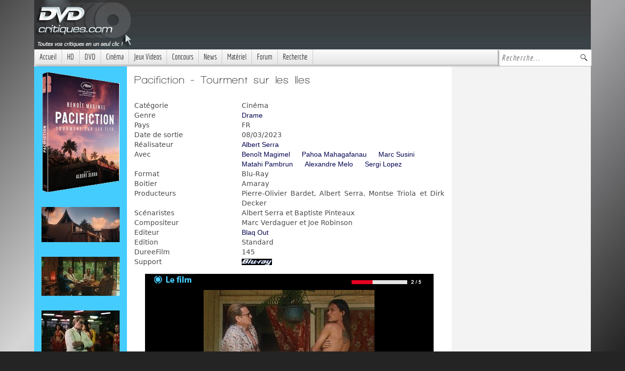

--- FILE ---
content_type: text/html; charset=utf-8
request_url: http://www.dvdcritiques.com/BluRay/9962
body_size: 27378
content:

<!DOCTYPE HTML>
<html lang="fr">
<head>
    
<!-- Global site tag (gtag.js) - Google Analytics -->
<!-- Google tag (gtag.js) -->
<script async src="https://www.googletagmanager.com/gtag/js?id=G-W4XSGNRG05"></script>
<script>
    window.dataLayer = window.dataLayer || [];
    function gtag() { dataLayer.push(arguments); }
    gtag('js', new Date());

    gtag('config', 'G-W4XSGNRG05');
</script>
<link href="https://cdn.jsdelivr.net/npm/bootstrap@5.1.1/dist/css/bootstrap.min.css" rel="stylesheet" integrity="sha384-F3w7mX95PdgyTmZZMECAngseQB83DfGTowi0iMjiWaeVhAn4FJkqJByhZMI3AhiU" crossorigin="anonymous">
<meta http-equiv="X-UA-Compatible" content="IE=edge,chrome=1">
<meta charset="UTF-8" />
<meta name="Googlebot" content="noarchive" />
<meta name="distribution" content="global" />
<meta name="author" content="Bruno Orru, Yannick Evain" />
<meta name="country" content="France" />
<meta name="geo.position" content="48.87078;2.30447" />
<meta name="geo.country" content="FR" />
<meta name="ICBM" content="48.87078;2.30447" />
<meta name="theme-color" content="#000000" />
<meta http-equiv="Cache-control" content="public">
<meta http-equiv="pragma" content="public">
<meta name="description" content="DVDCRITIQUES.COM, Toutes vos critiques d'un seul clic!. Tous les jours, de nouveaux tests, de nouvelles critiques de cinéma." />
<meta name="keywords" content="haute définition, dvd, blu ray, 4k, blu ray 4k, ultra hd blu ray, sorties dvd, zone 2, hdr, uhd, hd, sorties, éditions, plannings, actualité, critique, éditeur, distributeur, pépins, bugs, catalogue des sorties, blu ray disc, blu-ray disc, blu-ray, hd dvd, umd, bande annonce, bandes annonces, film, cinéma, séries, séries tv, base de données cinématographique, bluray, nouveautés, précommandes, précos, promotions, bonus, spécifications, specs, vidéo, audio, pistes audio, full hd, 1080p, zones, tests Blu-ray, tests DVD, critiques" />
<link rel="canonical" href="http://www.dvdcritiques.com/BluRay/9962" />
<LINK REL="alternate" TITLE="DvdCritiques Rss" HREF="http://www.dvdcritiques.com/rss/RSS.aspx" TYPE="application/rss+xml">
<link REL="SHORTCUT ICON" href="http://www.dvdcritiques.com/favicon.ico" />
<link href="/styles/GlobalBoot.min.css?v=8" type="text/css" rel="stylesheet" />
<link id="Metas_canonicalLink" rel="canonical"></link>
<meta name="viewport" content="width=device-width, initial-scale=1, shrink-to-fit=no">
    <title>
        Pacifiction - Tourment sur les Iles - Film Blu-Ray - DvdCritiques</title>
    <link id="srcImgFb" rel="image_src" type="image/x-icon" href="http://www.dvdcritiques.com/Backoffice/upload/9962/jackette160.png"></link>
    <script type="text/javascript" src="/critiquesHD/js/bundleHd.min.js" defer async></script>
</head>
<body>
    <form method="post" action="./9962" id="Form1">
<div class="aspNetHidden">
<input type="hidden" name="HeaderB1_ScriptManager1_TSM" id="HeaderB1_ScriptManager1_TSM" value="" />
<input type="hidden" name="__EVENTTARGET" id="__EVENTTARGET" value="" />
<input type="hidden" name="__EVENTARGUMENT" id="__EVENTARGUMENT" value="" />
<input type="hidden" name="__VIEWSTATE" id="__VIEWSTATE" value="/[base64]/[base64]/[base64]/ZHZkPW11c2lxdWVkZBQrAAIPFgQfAAUQUyZlYWN1dGU7cmllcyBUdh8HBR4vdGhlbWVzL3RoZW1lLmFzcHg/ZHZkPXNlcmllVFZkZBQrAAIPFgQfAAUJQW5pbWF0aW9uHwcFIC90aGVtZXMvdGhlbWUuYXNweD9kdmQ9YW5pbWF0aW9uZGQUKwACDxYEHwAFD1NwZWN0YWNsZXMgZXQgKx8HBSEvdGhlbWVzL3RoZW1lLmFzcHg/[base64]/[base64]/[base64]/[base64]/[base64]/dGluPTIwJnRpdD1UZXN0c19Mb2dpY2llbHNkZBQrAAIPFgQfAAUHVG9wIDUuMR8HBSkvcmVjaGVyY2hlL3BhZ2luZy5hc3B4P3Rpbj0yNyZ0aXQ9VG9wXzUuMWRkFCsAAg8WBB8ABQdMZWN0dXJlHwcFMi9yZWNoZXJjaGUvcGFnaW5nLmFzcHg/[base64]/[base64]/[base64]/[base64]/dHk9Mh8GCysFAB8IAgJkFgRmDw8WBB8ABQ1UZXN0cyBCbHUtUmF5HwcFOy9yZWNoZXJjaGUvcGFnaW5nLmFzcHg/dHk9MiZmbz0yMCZ0aXQ9VG91c19ub3NfdGVzdHNfQmx1cmF5ZGQCAQ8PFgQfAAUMVGVzdHMgSGQtRHZkHwcFOi9yZWNoZXJjaGUvcGFnaW5nLmFzcHg/dHk9MiZmbz0xNyZ0aXQ9VG91c19ub3NfdGVzdHNfSEREVkRkZAICDw8WCB8ABQNEVkQfBwUdL3RoZW1lcy90aGVtZS5hc3B4P2R2ZD1jaW5lbWEfBgsrBQAfCAICZBYMZg8PFgQfAAUERmlsbR8HBR0vdGhlbWVzL3RoZW1lLmFzcHg/ZHZkPWNpbmVtYWRkAgEPDxYEHwAFB011c2lxdWUfBwUeL3RoZW1lcy90aGVtZS5hc3B4P2R2ZD1tdXNpcXVlZGQCAg8PFgQfAAUQUyZlYWN1dGU7cmllcyBUdh8HBR4vdGhlbWVzL3RoZW1lLmFzcHg/[base64]/[base64]/Zm89MjYmdGloPTQyJnRpdD1Ub3VzX25vc190ZXN0c19qZXV4X1hCT1hfT05FZGQCAg8PFgQfAAUMSmV1eCBYQk9YMzYwHwcFQy9yZWNoZXJjaGUvcGFnaW5nLmFzcHg/[base64]/dGluPTQyJnRpdD1Ub3V0ZV9sJ2FjdHVfamV1eF92aWTDqW9kZAIFDw8WBB8ABQdKZXV4IFBDHwcFPi9yZWNoZXJjaGUvcGFnaW5nLmFzcHg/Zm89MTMmdGloPTQyJnRpdD1Ub3VzX25vc190ZXN0c19qZXV4X1BDZGQCBg8PFgQfAAUISmV1eCBQUzIfBwU/L3JlY2hlcmNoZS9wYWdpbmcuYXNweD9mbz0xMSZ0aWg9NDImdGl0PVRvdXNfbm9zX3Rlc3RzX2pldXhfUFMyZGQCBw8PFgQfAAUJSmV1eCBYQk9YHwcFQC9yZWNoZXJjaGUvcGFnaW5nLmFzcHg/[base64]/dGluPTMyJnRpdD1Ub3V0ZXNfbGVzX2ludGVydmlld3NkZAIBDw8WBB8ABQRTQUNEHwcFUC9yZWNoZXJjaGUvcGFnaW5nLmFzcHg/dGluPTI1JnRpdD1Ub3V0ZV9sJ2FjdHVfU0FDRF8vX211c2lxdWVzIGhhdXRlIGTDqWZpbml0aW9uZGQCAg8PFgQfAAUJRFZEIEF1ZGlvHwcFVS9yZWNoZXJjaGUvcGFnaW5nLmFzcHg/[base64]/dGluPTI4JnRpdD1QbGFubmluZ19kZXNfc29ydGllc19EVkRfQmx1cmF5ZGQCCA8PFgQfAAUJR3VpZGUgRFZEHwcFMi9yZWNoZXJjaGUvcGFnaW5nLmFzcHg/dGluPTI5JnRpdD1HdWlkZV9EVkRfQmx1cmF5ZGQCCQ8PFgQfAAUVQ291cnJpZXIgZGVzIGxlY3RldXJzHwcFNy9yZWNoZXJjaGUvcGFnaW5nLmFzcHg/[base64]/dGluPTQ0JnRpdD1BY3R1X21hdMOpcmllbF9UTlRfSERkZAIBDw8WBB8ABQ1UZXN0IE1hdGVyaWVsHwcFMS9yZWNoZXJjaGUvcGFnaW5nLmFzcHg/dGluPTQ1JnRpdD1UZXN0c19tYXTDqXJpZWxkZAICDw8WBB8ABQ1OZXdzIE1hdGVyaWVsHwcFMC9yZWNoZXJjaGUvcGFnaW5nLmFzcHg/[base64]/[base64]/[base64]/[base64]/[base64]/[base64]/[base64]/IFoopU0Fyfa0w=" />
</div>

<script type="text/javascript">
//<![CDATA[
var theForm = document.forms['Form1'];
if (!theForm) {
    theForm = document.Form1;
}
function __doPostBack(eventTarget, eventArgument) {
    if (!theForm.onsubmit || (theForm.onsubmit() != false)) {
        theForm.__EVENTTARGET.value = eventTarget;
        theForm.__EVENTARGUMENT.value = eventArgument;
        theForm.submit();
    }
}
//]]>
</script>


<script src="/WebResource.axd?d=YSKdLDYoGU8dNhvZ2x24LucD-n5KraBJcLVUeD1IyU5fh-UHcNYxZ_BhdebDqiLNW5qOm9bP1YY1kbJkzWni3WJSfpM6YY39EOA08d1jqLQ1&amp;t=638568676745067788" type="text/javascript"></script>

<link class='Telerik_stylesheet' type='text/css' rel='stylesheet' href='/WebResource.axd?d=m_tjPjWRtfJ_JK5oqHOzkVjuDsTkzFWGGPHgdrt65Y544d8c5qF8K5nwdVAEwVKrJCkqhtFMDjcR0mrJBqPupUIyhU_NrazZH-7vvKbLBv5Sv3ghzD7d59uPk15BbPEScG4mW0w9gbOyzde7rWPHtwaRXmX_WWcsHpfxX-r2lbU1&amp;t=637728284057555688' /><link class='Telerik_stylesheet' type='text/css' rel='stylesheet' href='/WebResource.axd?d=wcKxdf8-TKLVXgsOYKswYXTOE5Jke_Ih3TIekJdjPcl6o9TWRnTqZlC0DfznGpmWXdiyt519WawT-qpCXogi7_-d4jBJ1Mrru3ll0inXiOGnelQEaYrJhiO05X5WyPrPZ0RkC8DHhuBBJ7awSREqCPSTXkg7_DmJZlcfi-e45bA1&amp;t=637728284057555688' /><link class='Telerik_stylesheet' type='text/css' rel='stylesheet' href='/WebResource.axd?d=hLvQNrVNgP_mJhLo6Pz-Vn5pF0_2jL2T8QMuv_f8qsVz4t87-4E4NzjegsjAdYLCOa0DUXC1IAUb6Ak1Lt-qXLgDCjxlVSjj6hMEX1sJLAeQ1E2iD9SwOPhW_YPGx3kZEOv6Q2y-MAmAhTuhuwaFIg2&amp;t=637728284057555688' /><link class='Telerik_stylesheet' type='text/css' rel='stylesheet' href='/WebResource.axd?d=B7rdHqXFsHf7urueZ8GvBJtHKLFNFqgL0MYODrJe_2B-92WejIetcfm4FV9BsfDFgHpaZpkjN1g25cYoIXFaVQaX4ZQPHwEhww-6wb80bCnhEPXUJ6oqmE5OvI2CbcxmU1KHMck8ftMYzubqdr_D96dL3DYOFq4lA8mggDAmdDE1&amp;t=637728284057555688' /><link class='Telerik_stylesheet' type='text/css' rel='stylesheet' href='/WebResource.axd?d=linA9p6qmO_AHj_HNvkUeDhOhY9mrTmBtMk9BT_a5zWfsJVF-UhxobTsjRaRqiEJm2WrnxQyqoFe3YzSOgWD1qpTHs45pohxKB8b6sl9bm2m_maWg9XSDmyKiUjoFLHstR0Oy1o3cGLcb7vwmBooPg2&amp;t=637728284057555688' /><link class='Telerik_stylesheet' type='text/css' rel='stylesheet' href='/WebResource.axd?d=Msv3HA-aB8F3hbOOo-FgcCLpJGNIFrc2FryImvZNk-C2NeSD-2ZSiVHi7x-sm72B7PJuIO3bAycBO-z5Dj3ioxqmBhzfj3O8P77-wHyyIEY4mQsC0HlTpOgHN46XPlipxRH2DUCB3YsAOcKI5-1IWmQQMSwAi6aQH6SgJARuyWg1&amp;t=637728284057555688' />
<script src="/Telerik.Web.UI.WebResource.axd?_TSM_HiddenField_=HeaderB1_ScriptManager1_TSM&amp;compress=1&amp;_TSM_CombinedScripts_=%3b%3bSystem.Web.Extensions%2c+Version%3d4.0.0.0%2c+Culture%3dneutral%2c+PublicKeyToken%3d31bf3856ad364e35%3afr%3aceece802-cb39-4409-a6c9-bfa3b2c8bf10%3aea597d4b%3ab25378d2" type="text/javascript"></script>
<script type="text/javascript">
//<![CDATA[
if (typeof(Sys) === 'undefined') throw new Error('ASP.NET Ajax client-side framework failed to load.');
//]]>
</script>

<script src="http://aspnet-scripts.telerikstatic.com/ajaxz/2021.3.1111/CombinedScript.js" type="text/javascript"></script>
<div class="aspNetHidden">

	<input type="hidden" name="__VIEWSTATEGENERATOR" id="__VIEWSTATEGENERATOR" value="A053F195" />
</div>
        <main class="container">
            <div class="row header">
                <script type="text/javascript">
//<![CDATA[
Sys.WebForms.PageRequestManager._initialize('HeaderB1$ScriptManager1', 'Form1', [], [], [], 90, '');
//]]>
</script>

<div class="col-12 headerLogo">
    <a href="http://www.dvdcritiques.com" target="_self">
        <img src="/images/logodvdcritiques.jpg" border="0"></a>
</div>
<div class="col-12 headerConteneur">
    <div class="col-md-8 col-lg-8 col-xl-10 col-4 fond_menu">
        <div tabindex="0" id="HeaderB1_Menu1_RadMenu1" class="RadMenu RadMenu_Default">
	<!-- 2021.3.1111.45 --><ul class="rmRootGroup rmShadows rmHorizontal">
		<li class="rmItem rmFirst"><a class="rmLink rmRootLink" href="http://www.dvdcritiques.com">Accueil</a></li><li class="rmItem "><a class="rmLink rmRootLink" href="/recherche/paging.aspx?ty=2">HD</a><div class="rmSlide">
			<ul class="rmVertical rmGroup rmLevel1">
				<li class="rmItem rmFirst"><a class="rmLink" href="/recherche/paging.aspx?ty=2&amp;fo=20&amp;tit=Tous_nos_tests_Bluray">Tests Blu-Ray</a></li><li class="rmItem rmLast"><a class="rmLink" href="/recherche/paging.aspx?ty=2&amp;fo=17&amp;tit=Tous_nos_tests_HDDVD">Tests Hd-Dvd</a></li>
			</ul>
		</div></li><li class="rmItem "><a class="rmLink rmRootLink" href="/themes/theme.aspx?dvd=cinema">DVD</a><div class="rmSlide">
			<ul class="rmVertical rmGroup rmLevel1">
				<li class="rmItem rmFirst"><a class="rmLink" href="/themes/theme.aspx?dvd=cinema">Film</a></li><li class="rmItem "><a class="rmLink" href="/themes/theme.aspx?dvd=musique">Musique</a></li><li class="rmItem "><a class="rmLink" href="/themes/theme.aspx?dvd=serieTV">S&eacute;ries Tv</a></li><li class="rmItem "><a class="rmLink" href="/themes/theme.aspx?dvd=animation">Animation</a></li><li class="rmItem "><a class="rmLink" href="/themes/theme.aspx?dvd=spectacles">Spectacles et +</a></li><li class="rmItem rmLast"><a class="rmLink" href="/planning/planningDvd.aspx">Planning des sorties Zone 2</a></li>
			</ul>
		</div></li><li class="rmItem "><a class="rmLink rmRootLink" href="/cinema/homepage.aspx">Cin&eacute;ma</a><div class="rmSlide">
			<ul class="rmVertical rmGroup rmLevel1">
				<li class="rmItem rmFirst"><a class="rmLink" href="/cinema/homepage.aspx">Section Cin&eacute;ma</a></li><li class="rmItem rmLast"><a class="rmLink" href="/recherche/paging.aspx?tin=22&amp;tit=Tous_nos_tests_BOF_musiques_de_film">Musiques de films</a></li>
			</ul>
		</div></li><li class="rmItem "><a class="rmLink rmRootLink" href="/themes/theme.aspx?dvd=Jeux%20Vidéos">Jeux Videos</a><div class="rmSlide">
			<ul class="rmVertical rmGroup rmLevel1">
				<li class="rmItem rmFirst"><a class="rmLink" href="/themes/theme.aspx?dvd=Jeux%20Vidéos">Section Jeux</a></li><li class="rmItem "><a class="rmLink" href="/recherche/paging.aspx?fo=26&amp;tih=42&amp;tit=Tous_nos_tests_jeux_XBOX_ONE">Jeux XBOX ONE</a></li><li class="rmItem "><a class="rmLink" href="/recherche/paging.aspx?fo=16&amp;tih=42&amp;tit=Tous_nos_tests_jeux_XBOX360">Jeux XBOX360</a></li><li class="rmItem "><a class="rmLink" href="/recherche/paging.aspx?fo=21&amp;tih=42&amp;tit=Tous_nos_tests_jeux_PS3">Jeux PS3</a></li><li class="rmItem "><a class="rmLink" href="/recherche/paging.aspx?tin=42&amp;tit=Toute_l&#39;actu_jeux_vidéo">News</a></li><li class="rmItem "><a class="rmLink" href="/recherche/paging.aspx?fo=13&amp;tih=42&amp;tit=Tous_nos_tests_jeux_PC">Jeux PC</a></li><li class="rmItem "><a class="rmLink" href="/recherche/paging.aspx?fo=11&amp;tih=42&amp;tit=Tous_nos_tests_jeux_PS2">Jeux PS2</a></li><li class="rmItem rmLast"><a class="rmLink" href="/recherche/paging.aspx?fo=12&amp;tih=42&amp;tit=Tous_nos_tests_jeux_XBOX">Jeux XBOX</a></li>
			</ul>
		</div></li><li class="rmItem "><a class="rmLink rmRootLink" href="/concours/concoursgeneral.aspx">Concours</a><div class="rmSlide">
			<ul class="rmVertical rmGroup rmLevel1">
				<li class="rmItem rmFirst"><a class="rmLink" href="/concours/concoursgeneral.aspx">Liste des Concours</a></li><li class="rmItem rmLast"><a class="rmLink" href="/recherche/paging.aspx?tin=38&amp;tit=Toute_l&#39;actu_concours">News</a></li>
			</ul>
		</div></li><li class="rmItem "><a class="rmLink rmRootLink" href="/themes/theme.aspx?dvd=actus">News</a><div class="rmSlide">
			<ul class="rmVertical rmGroup rmLevel1">
				<li class="rmItem rmFirst"><a class="rmLink" href="/recherche/paging.aspx?tin=32&amp;tit=Toutes_les_interviews">Interviews</a></li><li class="rmItem "><a class="rmLink" href="/recherche/paging.aspx?tin=25&amp;tit=Toute_l&#39;actu_SACD_/_musiques haute définition">SACD</a></li><li class="rmItem "><a class="rmLink" href="/recherche/paging.aspx?tin=41&amp;tit=Toute_l&#39;actu_Dvd_Audio_/_musiques haute définition">DVD Audio</a></li><li class="rmItem "><a class="rmLink" href="/recherche/paging.aspx?tin=26&amp;tit=Dossiers">Dossiers</a></li><li class="rmItem "><a class="rmLink" href="/recherche/paging.aspx?tin=20&amp;tit=Tests_Logiciels">Tests Logiciel</a></li><li class="rmItem "><a class="rmLink" href="/recherche/paging.aspx?tin=27&amp;tit=Top_5.1">Top 5.1</a></li><li class="rmItem "><a class="rmLink" href="/recherche/paging.aspx?tin=19&amp;tit=Rubrique_Lecture">Lecture</a></li><li class="rmItem "><a class="rmLink" href="/recherche/paging.aspx?tin=28&amp;tit=Planning_des_sorties_DVD_Bluray">Planning DVD/Bluray</a></li><li class="rmItem "><a class="rmLink" href="/recherche/paging.aspx?tin=29&amp;tit=Guide_DVD_Bluray">Guide DVD</a></li><li class="rmItem "><a class="rmLink" href="/recherche/paging.aspx?tin=40&amp;tit=Courrier_des_lecteurs">Courrier des lecteurs</a></li><li class="rmItem "><a class="rmLink" href="/recherche/paging.aspx?tin=39&amp;tit=Festival">Festival</a></li><li class="rmItem "><a class="rmLink" href="/recherche/paging.aspx?tin=33&amp;tit=Evénement">Evenement</a></li><li class="rmItem rmLast"><a class="rmLink" href="/recherche/paging.aspx?tin=23&amp;tit=Internet">Internet</a></li>
			</ul>
		</div></li><li class="rmItem "><a class="rmLink rmRootLink" href="/recherche/paging.aspx?tin=21">Mat&eacute;riel</a><div class="rmSlide">
			<ul class="rmVertical rmGroup rmLevel1">
				<li class="rmItem rmFirst"><a class="rmLink" href="/recherche/paging.aspx?tin=44&amp;tit=Actu_matériel_TNT_HD">HD et TNT</a></li><li class="rmItem "><a class="rmLink" href="/recherche/paging.aspx?tin=45&amp;tit=Tests_matériel">Test Materiel</a></li><li class="rmItem "><a class="rmLink" href="/recherche/paging.aspx?tin=21&amp;tit=Actu_matériel">News Materiel</a></li><li class="rmItem rmLast"><a class="rmLink" href="/recherche/paging.aspx?tin=43&amp;tit=Multimédia">Multimedia</a></li>
			</ul>
		</div></li><li class="rmItem "><a class="rmLink rmRootLink" target="_blank" href="http://www.homecinema-fr.com">Forum</a></li><li class="rmItem rmLast"><a class="rmLink rmRootLink" href="/recherche/ListeCritiques.aspx">Recherche</a><div class="rmSlide">
			<ul class="rmVertical rmGroup rmLevel1">
				<li class="rmItem rmFirst rmLast"><a class="rmLink" href="/recherche/ListeCritiques.aspx">Toutes Nos Critiques DVD</a></li>
			</ul>
		</div></li>
	</ul><input id="HeaderB1_Menu1_RadMenu1_ClientState" name="HeaderB1_Menu1_RadMenu1_ClientState" type="hidden" />
</div>
    </div>
    <div class="col-md-4 col-lg-4 col-xl-2 col-8 fond_menu_gauche">
        <div id="HeaderB1_RadSearchBox1" class="RadSearchBox RadSearchBox_Default">
	<span class="rsbInner"><input class="rsbInput radPreventDecorate rsbEmptyMessage" type="text" value="Recherche..." name="HeaderB1_RadSearchBox1" id="HeaderB1_RadSearchBox1_Input" /><button class="rsbButton rsbButtonSearch" type="button"><span class="rsbIcon rsbIconSearch"><!-- &nbsp; --></span></button></span><input id="HeaderB1_RadSearchBox1_ClientState" name="HeaderB1_RadSearchBox1_ClientState" type="hidden" />
</div>
    </div>
</div>

            </div>
            <div class="row">
                <div class="d-none d-lg-block d-xl-block col-lg-2 colHdGauche">
                    <div class="row imgCenter">
                        <div class="col-md-12 col-lg-12 colSpacer">
                            <img id="jaquette" src="../Backoffice/upload/9962/jackette160.png" align="absmiddle" style="border-width:0px;" />
                        </div>
                        <div class="col-md-12 col-lg-12 colSpacer">
                            <a id="LImageMenus" style="display:inline-block;border-width:0px;width:162px;"><img src="../Backoffice/upload/9962/bandeaug_menu.jpg" alt="" /></a>
                        </div>
                        <div class="col-md-12 col-lg-12 colSpacer">
                            <a id="LImageFilms" style="display:inline-block;border-width:0px;width:162px;"><img src="../Backoffice/upload/9962/bandeaug_film.jpg" alt="" /></a>
                        </div>
                        <div class="col-md-12 col-lg-12 colSpacer">
                            <a id="LImageBonus" style="display:inline-block;border-width:0px;width:162px;"><img src="../Backoffice/upload/9962/bandeaug_bonus.jpg" alt="" /></a>
                        </div>
                    </div>
                </div>
                <div class="col-md-12 col-lg-7 col-xl-7 col-sm-12 colCentral">
                    <div class="row">
                        <div class="col-md-12 col-lg-12 col-sm-12 titre">
                            <h1 class="critiques">
                                Pacifiction - Tourment sur les Iles</h1>
                        </div>
                        <div class="d-md-block d-lg-none d-xl-none d-sm-block col-sm-12 image-small-critiques">
                            <img id="JacketteSmall" src="../Backoffice/upload/9962/jackette160.png" style="border-width:0px;" />
                        </div>
                        <div class="col-md-12 col-lg-12">
                            
<div id="fb-root"></div>
<script>   
 (function(d, s, id) {
        var js, fjs = d.getElementsByTagName(s)[0];
        if (d.getElementById(id)) { return; }
        js = d.createElement(s); js.id = id;
        js.src = "//connect.facebook.net/fr_FR/all.js#xfbml=1";
        fjs.parentNode.insertBefore(js, fjs);
    } (document, 'script', 'facebook-jssdk'));</script>
<div class="fb-like" data-send="true" data-width="500" data-show-faces="false" data-font="arial"></div>
                        </div>
                        <div class="col-md-12 col-lg-12 col-sm-12">
                            
<div class="row">
    <div class="corpsApropos col-4">
        Catégorie</div>
    <div class="corpsApropos col-8">
        Cinéma
        
    </div>
</div>

                            
                            
<div class="row">
    <div class="corpsApropos col-4">
        Genre</div>
    <div class="corpsApropos col-8">
        <a href='/recherche/paging.aspx?t=g&w=12' class='lienweb'>Drame</a>
        
    </div>
</div>

                            
<div class="row">
    <div class="corpsApropos col-4">
        Pays</div>
    <div class="corpsApropos col-8">
        FR
        
    </div>
</div>

                            
<div class="row">
    <div class="corpsApropos col-4">
        Date de sortie</div>
    <div class="corpsApropos col-8">
        08/03/2023
        
    </div>
</div>

                            
<div class="row">
    <div class="corpsApropos col-4">
        Réalisateur</div>
    <div class="corpsApropos col-8">
        <a href='/recherche/paging.aspx?t=r&w=4855' class='lienweb'>Albert  Serra</a>
        
    </div>
</div>

                            
<div class="row">
    <div class="corpsApropos col-4">
        Avec</div>
    <div class="corpsApropos col-8">
        <div class='row'><div class='col-auto'><a href='../recherche/paging.aspx?t=a&w=326' class='lienweb'>Benoît Magimel</a></div><div class='col-auto'><a href='../recherche/paging.aspx?t=a&w=17049' class='lienweb'>Pahoa Mahagafanau</a></div><div class='col-auto'><a href='../recherche/paging.aspx?t=a&w=17050' class='lienweb'>Marc Susini</a></div><div class='col-auto'><a href='../recherche/paging.aspx?t=a&w=17051' class='lienweb'>Matahi Pambrun</a></div><div class='col-auto'><a href='../recherche/paging.aspx?t=a&w=17052' class='lienweb'>Alexandre Melo</a></div><div class='col-auto'><a href='../recherche/paging.aspx?t=a&w=1201' class='lienweb'>Sergi Lopez</a></div></div>
        
    </div>
</div>

                            
<div class="row">
    <div class="corpsApropos col-4">
        Format</div>
    <div class="corpsApropos col-8">
        Blu-Ray
        
    </div>
</div>

                            
<div class="row">
    <div class="corpsApropos col-4">
        Boitier</div>
    <div class="corpsApropos col-8">
        Amaray
        
    </div>
</div>

                            
<div class="row">
    <div class="corpsApropos col-4">
        Producteurs</div>
    <div class="corpsApropos col-8">
        Pierre-Olivier Bardet, Albert Serra, Montse Triola et Dirk Decker
        
    </div>
</div>

                            
<div class="row">
    <div class="corpsApropos col-4">
        Scénaristes</div>
    <div class="corpsApropos col-8">
        Albert Serra et Baptiste Pinteaux
        
    </div>
</div>

                            
<div class="row">
    <div class="corpsApropos col-4">
        Compositeur</div>
    <div class="corpsApropos col-8">
        Marc Verdaguer et Joe Robinson
        
    </div>
</div>

                            
                            

                            <!- bloc film -->
                            
<div class="row">
    <div class="corpsApropos col-4">
        Editeur</div>
    <div class="corpsApropos col-8">
        <a href='../recherche/paging.aspx?t=e&w=94' class='lienweb'>Blaq Out</a>
        
    </div>
</div>

                            
<div class="row">
    <div class="corpsApropos col-4">
        Edition</div>
    <div class="corpsApropos col-8">
        Standard
        
    </div>
</div>

                            
                            
<div class="row">
    <div class="corpsApropos col-4">
        DureeFilm</div>
    <div class="corpsApropos col-8">
        145
        
    </div>
</div>

                            
<div class="row">
    <div class="corpsApropos col-4">
        Support</div>
    <div class="corpsApropos col-8">
        
        <img id="SupportA_imageValeur" src="/critiquesHD/images/bluraydisc.gif" />
    </div>
</div>

                        </div>
                    </div>
                    <div class="row rowBlocImage">
                        <div class="col-6">
                            <img src="/critiquesHD/images/lefilm.gif">
                        </div>
                        <div class="col-6 rubriquetitreHD alignRight">
                            <img id="NoteFilm" src="http://www.dvdcritiques.com/images/notes2.gif" />
                        </div>
                        <div class="col-12 imgCenter">
                            <img id="ImageFilm" class="images_blocs_txt" src="../Backoffice/upload/9962/Capt_film.jpg" />
                        </div>
                        <div class="col-12 rubriquetitreHD textCenter">
                            Critique de
                            Emmanuel  Galais
                        </div>

                    </div>
                    <div class="row">
                        <div class="col-md-12 colCentral col-lg-12 col-sm-12 corps">
                            <p><strong>Sur l’île de Tahiti, en Polynésie française, le Haut-Commissaire de la République De Roller, représentant de l’État Français, est un homme de calcul aux manières parfaites. </strong>Dans les réceptions officielles comme les établissements interlopes, il prend constamment le pouls d’une population locale d’où la colère peut émerger à tout moment. D’autant plus qu’une rumeur se fait insistante : on aurait aperçu un sous-marin dont la présence fantomatique annoncerait une reprise des essais nucléaires français.</p><p><br><strong>Inspiré du livre de Tarita Tériipaia, la femme de Marlon Brando pendant 10 ans, « Pacifiction – Tourment sur les Iles » est un film qui amène la réflexion sur les habitants de la Polynésie et sur les relations parfois compliquées avec un état français qui considère, souvent, ce territoire d’Outre-Mer, comme un parent pauvre à qui l’on peut infliger mille sévices, comme des essais nucléaires dans l’atoll de Mururoa en 1995.</strong> Une situation, source de tension latente entre les politiques métropolitaines et ces habitants d’une région lointaine à la poésie viscérale et à la culture imprégnée de la terre qui les entoure et de la paix qui les habite. Avec un scénario qu’il a lui-même écrit avec Baptiste Pinteaux (Liberté), le réalisateur va alors mettre en lumière les rapports compliqués et surtout la présence parfois nocive des occidentaux qui vient perturber cette paix généralisée.</p><p><br><strong>Seulement voilà, le film d’Albert Serra laisse un sentiment étrange, d’abord par sa durée de 2h45, mais surtout par une mise en scène et un montage qui laisse planer de nombreuses pauses.</strong> Comme s’il fallait prendre son temps, casser les règles du rythme pour donner plus de relief à l’histoire. Mais voilà ce n’est pas le cas, et certains dialogues semblent maladroitement improvisés et du coup nous laisse un peu sceptiques sur la façon dont le réalisateur a décidé de nous raconter son histoire. Cette lenteur nous fait parfois perdre le fil, et particulièrement parce que le réalisateur fait le choix de ne pas couper certaines scènes qui peuvent parfois sembler plus longues qu’elles ne le devraient. Même constat avec des monologues à rallonge, qui nous laisse circonspect sur les ambitions narratives du réalisateur. A l’instar du discours de Roller pour présenter une romancière qui semble complètement hors de propos et nous interroge sur son état de santé. Des scènes qui se répètent souvent, comme lorsque Shana parle d’un client à De Roller, celui-ci semble ne pas prendre l’affaire au sérieux et semble d’un coup en complet décalage avec ce que ressent le spectateur.</p><p><br><strong>Une œuvre certainement soignée mais bizarrement construite qui ne parvient jamais à totalement nous embarquer. E</strong>t pourtant la distribution tente coute que coute de nous capter et de sauver ce bateau qui semble sur le point de couler. Et même si Benoit Magimel (La Tête Haute) ne livre pas, ici, sa meilleure prestation (Du coup pourquoi le César, plutôt que Denis Menochet ou Vincent Macaigne ?) mais il parvient par certains moments comme dans des fulgurances à nous tenir, et même s’il tient le film à bout de bras, il ne peut pas grand-chose pour sauver l’ensemble qui manque terriblement d’une véritable direction d’acteur et d’un véritable sens du rythme. Et même les interprétations de Matahi Pambrun qui signe là un premier rôle tout en froideur et en colère tenue, ou celle de Pahoa Mahagafanau qui signe également sa première prestation semble, parfois, bien désemparée mais fait preuve également d’une certaine fraicheur de jeu qui pourrait faire mouche si elle était mieux utilisée.&nbsp;</p><p><br><strong>En conclusion, « Pacifiction » est un film surprenant qui aurait pu être intéressant par sa linéarité et ses moments suspendus,</strong> mais, malheureusement, il semble que le réalisateur se soit perdu dans son montage et qu’il n’ait pas pris conscience du cruel manque de rythme et de certains dialogues sans intérêt qui viennent ruiner les efforts de la distribution pourtant acquit à sa cause.<br></p><div><br></div>
                        </div>
                    </div>
                    <div class="row rowBlocImage">
                        <div class="col-6">
                            <img src="/critiquesHD/images/image.gif">
                        </div>
                        <div class="col-6 rubriquetitreHD alignRight">
                            <img id="NoteImage" src="http://www.dvdcritiques.com/images/notes4.gif" align="right" />
                        </div>
                        <div class="col-12 imgCenter">
                            <img id="ImageImage" class="images_blocs_txt" src="../Backoffice/upload/9962/Capt_Image.jpg" style="border-width:0px;" />
                        </div>
                        <div class="col-4 texteBlocCritiques colSpacer">
                            Définition
                            <img id="SmileDefinition" src="http://www.dvdcritiques.com/images/smiley2.gif" />
                        </div>
                        <div class="col-4 texteBlocCritiques colSpacer">
                            Couleurs
                            <img id="SmileCouleurs" src="http://www.dvdcritiques.com/images/smiley2.gif" />
                        </div>
                        <div class="col-4 texteBlocCritiques colSpacer">
                            Compression
                            <img id="SmileCompression" src="http://www.dvdcritiques.com/images/smiley2.gif" />
                        </div>
                        <div class="col-4 texteBlocCritiques ">Format Vidéo</div>
                        <div class="col-8 texteBlocCritiques">
                            HD 1080p
                        </div>
                        <div class="col-4 texteBlocCritiques">Format Cinéma</div>
                        <div class="col-8 texteBlocCritiques">
                            2.35:1
                        </div>
                    </div>
                    <div class="row">
                        <div class="col-md-12 colCentral col-lg-12 col-sm-12 corps">
                            <strong>Le Réalisateur a particulièrement travaillé l’esthétisme de son film et cela se voit, l’image est soignée et les contrastes se doivent d’offrir le plus de profondeur de champ possible, pour nous consoler du manque de rythme du film et, du coup de sa longueur. </strong>Le support se révèle d’une très grande qualité et particulièrement lors des scènes où le réalisateur avec les éléments pour nous suggérer la présence d’un sous-marin, ou simplement la beauté des vagues qui ressortent avec beaucoup de précision. L’ambiance visuelle et l’esthétique ayant été les maitres mots de la réalisation le support se devait d’être à la hauteur. Et il l’est ! Les contrastes donnent un volume et une profondeur à l’image qui viennent parfaitement souligner chaque détail y compris dans les effets de premiers plans ou d’arrière-plan.
                        </div>
                    </div>
                    <div class="row rowBlocImage">
                        <div class="col-6">
                            <img src="/critiquesHD/images/son.gif">
                        </div>
                        <div class="col-6 rubriquetitreHD alignRight">
                            <img id="NoteSon" src="http://www.dvdcritiques.com/images/notes4.gif" align="right" />
                        </div>
                        <div class="col-12 imgCenter">
                            <img id="ImageSon" class="images_blocs_txt" src="../Backoffice/upload/9962/Capt_son.jpg" style="border-width:0px;width:350px;" />
                        </div>
                        <div class="col-12">
                            <div class="row">
                                <div class="col-3 texteBlocCritiques"></div>
                                <div class="col-3 texteBlocCritiques imgCenter">Sous Titres</div>
                                <div class="col-6 texteBlocCritiques imgCenter">Notes</div>
                            </div>
                            <div class="row">
                                <div class="col-3 texteBlocCritiques">Langues</div>
                                <div class="col-1 texteBlocCritiques">Film</div>
                                <div class="col-1 texteBlocCritiques">Bonus</div>
                                <div class="col-1 texteBlocCritiques">Com</div>
                                <div class="col-2 texteBlocCritiques">Spatial</div>
                                <div class="col-2 texteBlocCritiques">Dyn</div>
                                <div class="col-2 texteBlocCritiques">Surr</div>
                            </div>
                            
                                    <div class="row">
                                        <div class="col-3 texteBlocCritiques">Français                      </div>
                                        <div class="col-1 texteBlocCritiques">Oui</div>
                                        <div class="col-1 texteBlocCritiques">Oui</div>
                                        <div class="col-1 texteBlocCritiques">Non</div>
                                        <div class="col-2 texteBlocCritiques">
                                            <img src='http://www.dvdcritiques.com/images/smiley2.gif' alt='Bonne' border='0'>
                                        </div>
                                        <div class="col-2 texteBlocCritiques">
                                            <img src='http://www.dvdcritiques.com/images/smiley2.gif' alt='Bonne' border='0'>
                                        </div>
                                        <div class="col-2 texteBlocCritiques">
                                            <img src='http://www.dvdcritiques.com/images/smiley2.gif' alt='Bonne' border='0'>
                                        </div>
                                    </div>
                                
                            
                        </div>
                    </div>
                    <div class="row">
                        <div class="col-md-12 colCentral col-lg-12 col-sm-12 corps">
                            <strong>La piste DTS-HD Master Audio 5.1, s’offre une belle dynamique et une belle répartition particulièrement dans les scènes musicales. </strong>La répartition ne se laisse jamais déborder par des effets de basse. Rarement en façade, la dynamique du film se fait puissante et brillante lors des scènes musicales ou comportant des effets sonores, comme lors des échanges entre les personnages. L’équilibre est rigoureux et du coup tout tient parfaitement dans l’ensemble des canaux sans venir se cannibaliser.
                        </div>
                    </div>
                    <div class="row rowBlocImage">
                        <div class="col-6">
                            <img src="/critiquesHD/images/supplements.gif">
                        </div>
                        <div class="col-6 rubriquetitreHD alignRight">
                            <img id="NoteBonus" src="http://www.dvdcritiques.com/images/notes4.gif" align="right" />
                        </div>
                        <div class="col-3 colSpacer PaddingS">
                            <div class="col-12 texteBlocCritiques">
                                <img id="SmileySupplement" src="http://www.dvdcritiques.com/images/smiley2.gif" align="middle" />
                                Supléments
                            </div>
                            <div class="col-12 texteBlocCritiques">
                                <img id="SmileyMenus" src="http://www.dvdcritiques.com/images/smiley2.gif" align="middle" />
                                Menus
                            </div>
                            <div class="col-12 texteBlocCritiques">
                                <img id="SmileySerigraphie" src="http://www.dvdcritiques.com/images/smiley2.gif" align="middle" />
                                Sérigraphie
                            </div>
                            <div class="col-12 texteBlocCritiques">
                                <img id="SmileyPackaging" src="http://www.dvdcritiques.com/images/smiley2.gif" align="middle" />
                                Packaging
                            </div>
                            <div class="col-12 texteBlocCritiques colSpacer">
                                Durée Bonus :
                                30&nbsp;min
                            </div>
                        </div>
                        <div class="col-9 imgCenter">
                            <img id="ImageBonus" class="images_blocs_txt" src="../Backoffice/upload/9962/Capt_Bonus.jpg" />
                        </div>
                    </div>
                    <div class="col-12 tableauBonus">
                        
<div class="row">
    <div class="col-4 texteBlocBonus"><img id="TableauBonus_Livret" src="../critiquesHD/images/spacer.gif" style="height:15px;width:15px;" /> Livret</div>
    <div class="col-4 texteBlocBonus"> <img id="TableauBonus_BandeAnnonce" src="../critiquesHD/images/spacer.gif" style="height:15px;width:15px;" /> Bande annonce</div>
    <div class="col-4 texteBlocBonus"><img id="TableauBonus_Biographies" src="../critiquesHD/images/spacer.gif" style="height:15px;width:15px;" /> Biographies</div>
</div>
<div class="row">
    <div class="col-4 texteBlocBonus"><img id="TableauBonus_MakingOf" src="../critiquesHD/images/spacer.gif" style="height:15px;width:15px;" /> Making of</div>
    <div class="col-4 texteBlocBonus"> <img id="TableauBonus_Documentaire" src="../critiquesHD/images/spacer.gif" style="height:15px;width:15px;" /> Documentaire</div>
    <div class="col-4 texteBlocBonus"> <img id="TableauBonus_Interviews" src="../images/ok.gif" style="height:15px;width:15px;" /> Interviews</div>
</div>
<div class="row">
    <div class="col-4 texteBlocBonus"><img id="TableauBonus_CommentaireAudio" src="../critiquesHD/images/spacer.gif" style="height:15px;width:15px;" /> Com. audio</div>
    <div class="col-4 texteBlocBonus"><img id="TableauBonus_ScenesSupplementaires" src="../critiquesHD/images/spacer.gif" style="height:15px;width:15px;" /> Scènes sup</div>
    <div class="col-4 texteBlocBonus"><img id="TableauBonus_FinAlternative" src="../critiquesHD/images/spacer.gif" style="height:15px;width:15px;" /> Fin alternative</div>
</div>
<div class="row">
    <div class="col-4 texteBlocBonus"><img id="TableauBonus_Photos" src="../critiquesHD/images/spacer.gif" style="height:15px;width:15px;" /> Galerie de photos</div>
    <div class="col-4 texteBlocBonus"><img id="TableauBonus_StoryBoard" src="../critiquesHD/images/spacer.gif" style="height:15px;width:15px;" /> Story board</div>
    <div class="col-4 texteBlocBonus"><img id="TableauBonus_MultiAngle" src="../critiquesHD/images/spacer.gif" style="height:15px;width:15px;" /> Multi-angle</div>
</div>
<div class="row">
    <div class="col-4 texteBlocBonus"><img id="TableauBonus_LiensInternet" src="../critiquesHD/images/spacer.gif" style="height:15px;width:15px;" /> Liens internet</div>
    <div class="col-4 texteBlocBonus"><img id="TableauBonus_InterfaceRom" src="../critiquesHD/images/spacer.gif" style="height:15px;width:15px;" /> Interface Rom</div>
    <div class="col-4 texteBlocBonus"><img id="TableauBonus_JeuxInteractifs" src="../critiquesHD/images/spacer.gif" style="height:15px;width:15px;" /> Jeux intéractifs</div>
</div>
<div class="row">
     <div class="col-4 texteBlocBonus"><img id="TableauBonus_Filmographies" src="../critiquesHD/images/spacer.gif" style="height:15px;width:15px;" /> Filmographies</div>
    <div class="col-4 texteBlocBonus"><img id="TableauBonus_ClipsVideo" src="../critiquesHD/images/spacer.gif" style="height:15px;width:15px;" /> Clips vidéo</div>
    <div class="col-4 texteBlocBonus"><img id="TableauBonus_Betisier" src="../critiquesHD/images/spacer.gif" style="height:15px;width:15px;" /> Bêtisier</div>
</div>
<div class="row">
    <div class="col-4 texteBlocBonus"><img id="TableauBonus_BonusCaches" src="../critiquesHD/images/spacer.gif" style="height:15px;width:15px;" /> Bonus Cachés</div>
    <div class="col-4 texteBlocBonus"> <img id="TableauBonus_CourtMetrage" src="../critiquesHD/images/spacer.gif" style="height:15px;width:15px;" /> Court Metrage</div>
    <div class="col-4 texteBlocBonus"><img id="TableauBonus_Autre" src="../critiquesHD/images/spacer.gif" style="height:15px;width:15px;" /></div>
</div>

                    </div>
                    <div class="col-md-12 colCentral col-lg-12 col-sm-12 corps colSpacer">
                        <strong>Une interview du réalisateur </strong>qui revient sur les dessous de son film et sur sa façon de travailler.
                    </div>
                </div>
                <div class="d-none d-lg-block d-xl-block col-lg-3 col-xl-3 colNewsDroiteB">
                    

<div id="fb-root" class="PubDroite"></div>
<script>    (function(d, s, id) {
        var js, fjs = d.getElementsByTagName(s)[0];
        if (d.getElementById(id)) { return; }
        js = d.createElement(s); js.id = id;
        js.src = "//connect.facebook.net/fr_FR/all.js#xfbml=1";
        fjs.parentNode.insertBefore(js, fjs);
    } (document, 'script', 'facebook-jssdk'));</script>

<div class="fb-like-box" data-href="https://www.facebook.com/pages/DvdCritiquescom/270216326335281"
    data-width="302" data-show-faces="true" data-border-color="#bfbfbf" data-stream="false"
    data-header="false">
</div>
<div class="PubDroite">
                                  
</div>
<div class="PubDroite">

  
</div>
<div class="PubDroite">

</div>
<img height="2" src="../images/spacer.gif" width="300" align="top" border="0">
                </div>
            </div>
            <div class="row">
                <div class="col-md-12 col-lg-12 footer">
                    
<div class="row hidden-sm-down">
    <div class="d-none d-lg-block col-md-1 footer_texte">
        DVD<br>
        HD<br>
        Cin&eacute;ma<br>
        Jeux Vid&eacute;os<br>
        Mat&eacute;riel<br>
        Actus<br>
        Infos
    </div>
    <div class="d-none d-sm-block col-md-11 footer_texte">
        <a href="/themes/theme.aspx?dvd=cinema" title="Film DVD">Film DVD</a> |
                                    <a href="/themes/theme.aspx?dvd=musique" title="Musique">Musique</a> |
                                    <a title="serieTV" href="/themes/theme.aspx?dvd=serieTV">S&eacute;rie TV</a> |
                                    <a title="Animation" href="/themes/theme.aspx?dvd=animation">Animation</a> |
                                    <a title="Spectacles & autres" href="/themes/theme.aspx?dvd=spectacles">Spectacles & autres</a>
        <br>
        <a title="Tous nos tests BluRay" href="/recherche/paging.aspx?ty=2&fo=20&tit=Tous_nos_tests_BluRay">Blu-Ray</a> |
                                    <a title="Tous nos tests HDDVD" href="/recherche/paging.aspx?ty=2&fo=17&tit=Tous_nos_tests_HDDVD">HD-DVD</a> |
                                    <a title="Tests matériels " href="/recherche/paging.aspx?tin=45&tit=Tests_matériels">Test Materiel</a>
        <br>
        <a title="Section Cin&eacute;ma" href="/cinema/homepage.aspx">Section Cin&eacute;ma</a> |
                                    <a title="Musique de film" href="/recherche/paging.aspx?tin=22&tit=Tous_nos_tests_BOF_musiques_de_film">Musique de films</a>
        <br>
        <a title="Jeux XBOX ONE" href="/recherche/paging.aspx?fo=26&tih=42&tit=Tous_nos_tests_jeux_XBOX_ONE">Jeux XBOX ONE</a> | 
                                    <a title="Jeux PS3" href="/recherche/paging.aspx?fo=21&tih=42&tit=Tous_nos_tests_jeux_PS3">Jeux PS3</a> |
                                    <a title="Jeux XBOX360" href="/recherche/paging.aspx?fo=16&tih=42&tit=Tous_nos_tests_jeux_XBOX360">Jeux XBOX360</a> | 
                                    <a title="News" href="/recherche/paging.aspx?tin=42&tit=Toute_l'actu_jeux_vidéo">News</a> | 
                                    <a title="Jeux PC" href="/recherche/paging.aspx?fo=13&tih=42&tit=Tous_nos_tests_jeux_PC">Jeux PC</a> |
                                    <a title="Jeux XBOX" href="/recherche/paging.aspx?fo=12&tih=42&tit=Tous_nos_tests_jeux_XBOX">Jeux XBOX</a> |
                                    <a title="Jeux PS2" href="/recherche/paging.aspx?fo=11&tih=42&tit=Tous_nos_tests_jeux_PS2">Jeux PS2</a> |
                                    <a title="Jeux WII" href="/recherche/paging.aspx?fo=19&tih=42&tit=Tous_nos_tests_jeux_WI">Jeux WII</a> |
                                    <a title="Jeux DS" href="/recherche/paging.aspx?fo=18&tih=42&tit=Tous_nos_tests_jeux_DS">Jeux DS</a> |
                                    <a title="Jeux PSP" href="/recherche/paging.aspx?fo=15&tih=42&tit=Tous_nos_tests_jeux_PSP">Jeux PSP</a>
        <br>
        <a title="HD & TNT" href="/recherche/paging.aspx?tin=44&tit=Les_tests_Materiel_HD_TNT">HD & TNT</a> |
                                    <a title="Test Materiel" href="/recherche/paging.aspx?tin=45&tit=Tous_les_tests_Materiel">Test Materiel</a> |
                                    <a title="News Materiel" href="/recherche/paging.aspx?tin=21&tit=Toute_l'actu_Materiel">News Materiel</a>
        | <a title="Multimedia" href="/recherche/paging.aspx?tin=43&tit=Multimedia">Multimedia</a>
        <br>
        <a title="Interviews" href="/recherche/paging.aspx?tin=32&tit=Toutes_les_interviews">Interviews</a> |
                                     <a title="SACD" href="/recherche/paging.aspx?tin=25&tit=Toute_l'actu_SACD_/_musiques haute définition">SACD</a> |
                                     <a title="DVD Audio" href="/recherche/paging.aspx?tin=41&tit=Toute_l'actu_Dvd_Audio_/_musiques haute définition">DVD Audio</a> |
                                    <a title="Dossiers" href="/recherche/paging.aspx?tin=26&tit=Dossiers">Dossiers</a> |
                                     <a title="Tests Logiciel" href="/recherche/paging.aspx?tin=20&tit=Tests_Logiciels">Tests Logiciel</a> |
                                    <a title="Top 5.1" href="/recherche/paging.aspx?tin=27&tit=Top_5.1">Top 5.1</a>  | 
                                    <a title="Lecture" href="/recherche/paging.aspx?tin=19&tit=Rubrique_Lecture">Lecture</a> |
                                     <a title="Guide DVD" href="/recherche/paging.aspx?tin=29&tit=Guide_DVD_Bluray">Guide DVD</a> |
                                    <a title="Courrier des lecteur" href="/recherche/paging.aspx?tin=40&tit=Courrier_des_lecteurs">Courrier des lecteurs</a> |
                                     <a title="Festival" href="/recherche/paging.aspx?tin=39&tit=Festival">Festival</a> |
                                     <a title="Evenement" href="/recherche/paging.aspx?tin=33&tit=Evénement">Evenement</a> |
                                     <a title="Internet" href="/recherche/paging.aspx?tin=23&tit=Internet">Internet</a>
        <br>
        <a title="Concours" href="/concours/concoursgeneral.aspx">Concours</a> |
                                     <a title="Liste des Concours" href="/concours/concoursgeneral.aspx">Liste des Concours</a> |
                                     <a title="Actus Concours" href="/recherche/paging.aspx?tin=38&tit=Toute_l'actu_concours">Actus Concours</a> |
                                    <a title="Recherche" href="/recherche/ListeCritiques.aspx">Tous nos tests DVD HDDVD BluRay</a> |
                                     <a title="mentions legales" href="/mentionslegales/mentionslegales.aspx">Mentions L&eacute;gales</a>
        |<a href="mailto:info@dvdcritiques.com"> Nous Contacter</a>


    </div>
</div>
<div class="row">
    <div class="col-md-12 col-xs-12 footer_texte">
        DVDcritiques.com vous est propos&eacute; sur une id&eacute;e de Bruno Orr&uacute;<br>
        R&eacute;alisation <a href="http://yevain.dvdcritiques.com">Yannick Evain</a>
        Mise en scène <a href="mailto:bruno.orru@dvdcritiques.com">Bruno Orr&uacute;</a>
        Responsable &eacute;ditorial Jos&eacute; Evrard. Graphisme Laurent Berry<br>
    </div>
</div>

                </div>
            </div>
        </main>
    

<script type="text/javascript">
//<![CDATA[
window.__TsmHiddenField = $get('HeaderB1_ScriptManager1_TSM');Sys.Application.add_init(function() {
    $create(Telerik.Web.UI.RadMenu, {"_childListElementCssClass":null,"_renderMode":2,"_skin":"Default","clientStateFieldID":"HeaderB1_Menu1_RadMenu1_ClientState","collapseAnimation":"{\"duration\":450}","defaultGroupSettings":"{\"flow\":1}","enableShadows":true,"expandAnimation":"{\"duration\":450}","itemData":[{"navigateUrl":"http://www.dvdcritiques.com"},{"groupSettings":{"flow":0,"offsetY":2},"items":[{"navigateUrl":"/recherche/paging.aspx?ty=2\u0026fo=20\u0026tit=Tous_nos_tests_Bluray"},{"navigateUrl":"/recherche/paging.aspx?ty=2\u0026fo=17\u0026tit=Tous_nos_tests_HDDVD"}],"navigateUrl":"/recherche/paging.aspx?ty=2"},{"groupSettings":{"flow":0,"offsetY":2},"items":[{"navigateUrl":"/themes/theme.aspx?dvd=cinema"},{"navigateUrl":"/themes/theme.aspx?dvd=musique"},{"navigateUrl":"/themes/theme.aspx?dvd=serieTV"},{"navigateUrl":"/themes/theme.aspx?dvd=animation"},{"navigateUrl":"/themes/theme.aspx?dvd=spectacles"},{"navigateUrl":"/planning/planningDvd.aspx"}],"navigateUrl":"/themes/theme.aspx?dvd=cinema"},{"groupSettings":{"flow":0,"offsetY":2},"items":[{"navigateUrl":"/cinema/homepage.aspx"},{"navigateUrl":"/recherche/paging.aspx?tin=22\u0026tit=Tous_nos_tests_BOF_musiques_de_film"}],"navigateUrl":"/cinema/homepage.aspx"},{"groupSettings":{"flow":0,"offsetY":2},"items":[{"navigateUrl":"/themes/theme.aspx?dvd=Jeux%20Vidéos"},{"navigateUrl":"/recherche/paging.aspx?fo=26\u0026tih=42\u0026tit=Tous_nos_tests_jeux_XBOX_ONE"},{"navigateUrl":"/recherche/paging.aspx?fo=16\u0026tih=42\u0026tit=Tous_nos_tests_jeux_XBOX360"},{"navigateUrl":"/recherche/paging.aspx?fo=21\u0026tih=42\u0026tit=Tous_nos_tests_jeux_PS3"},{"navigateUrl":"/recherche/paging.aspx?tin=42\u0026tit=Toute_l\u0027actu_jeux_vidéo"},{"navigateUrl":"/recherche/paging.aspx?fo=13\u0026tih=42\u0026tit=Tous_nos_tests_jeux_PC"},{"navigateUrl":"/recherche/paging.aspx?fo=11\u0026tih=42\u0026tit=Tous_nos_tests_jeux_PS2"},{"navigateUrl":"/recherche/paging.aspx?fo=12\u0026tih=42\u0026tit=Tous_nos_tests_jeux_XBOX"}],"navigateUrl":"/themes/theme.aspx?dvd=Jeux%20Vidéos"},{"groupSettings":{"flow":0,"offsetY":2},"items":[{"navigateUrl":"/concours/concoursgeneral.aspx"},{"navigateUrl":"/recherche/paging.aspx?tin=38\u0026tit=Toute_l\u0027actu_concours"}],"navigateUrl":"/concours/concoursgeneral.aspx"},{"groupSettings":{"flow":0,"offsetY":2},"items":[{"navigateUrl":"/recherche/paging.aspx?tin=32\u0026tit=Toutes_les_interviews"},{"navigateUrl":"/recherche/paging.aspx?tin=25\u0026tit=Toute_l\u0027actu_SACD_/_musiques haute définition"},{"navigateUrl":"/recherche/paging.aspx?tin=41\u0026tit=Toute_l\u0027actu_Dvd_Audio_/_musiques haute définition"},{"navigateUrl":"/recherche/paging.aspx?tin=26\u0026tit=Dossiers"},{"navigateUrl":"/recherche/paging.aspx?tin=20\u0026tit=Tests_Logiciels"},{"navigateUrl":"/recherche/paging.aspx?tin=27\u0026tit=Top_5.1"},{"navigateUrl":"/recherche/paging.aspx?tin=19\u0026tit=Rubrique_Lecture"},{"navigateUrl":"/recherche/paging.aspx?tin=28\u0026tit=Planning_des_sorties_DVD_Bluray"},{"navigateUrl":"/recherche/paging.aspx?tin=29\u0026tit=Guide_DVD_Bluray"},{"navigateUrl":"/recherche/paging.aspx?tin=40\u0026tit=Courrier_des_lecteurs"},{"navigateUrl":"/recherche/paging.aspx?tin=39\u0026tit=Festival"},{"navigateUrl":"/recherche/paging.aspx?tin=33\u0026tit=Evénement"},{"navigateUrl":"/recherche/paging.aspx?tin=23\u0026tit=Internet"}],"navigateUrl":"/themes/theme.aspx?dvd=actus"},{"groupSettings":{"flow":0,"offsetY":2},"items":[{"navigateUrl":"/recherche/paging.aspx?tin=44\u0026tit=Actu_matériel_TNT_HD"},{"navigateUrl":"/recherche/paging.aspx?tin=45\u0026tit=Tests_matériel"},{"navigateUrl":"/recherche/paging.aspx?tin=21\u0026tit=Actu_matériel"},{"navigateUrl":"/recherche/paging.aspx?tin=43\u0026tit=Multimédia"}],"navigateUrl":"/recherche/paging.aspx?tin=21"},{"navigateUrl":"http://www.homecinema-fr.com","target":"_blank"},{"groupSettings":{"flow":0,"offsetY":2},"items":[{"navigateUrl":"/recherche/ListeCritiques.aspx"}],"navigateUrl":"/recherche/ListeCritiques.aspx"}]}, null, null, $get("HeaderB1_Menu1_RadMenu1"));
});

WebForm_InitCallback();Sys.Application.add_init(function() {
    $create(Telerik.Web.UI.RadSearchBox, {"_emptyMessage":"Recherche...","_enableAutoComplete":false,"_postBackOnSearch":true,"_postBackReference":"__doPostBack(\u0027HeaderB1$RadSearchBox1\u0027,\u0027arguments\u0027)","_renderMode":2,"_showAllResultsText":"Show All Results","_skinName":"Default","_uniqueId":"HeaderB1$RadSearchBox1","clientStateFieldID":"HeaderB1_RadSearchBox1_ClientState"}, null, null, $get("HeaderB1_RadSearchBox1"));
});
//]]>
</script>
</form>
    <script src="https://code.jquery.com/jquery-3.4.1.slim.min.js" integrity="sha384-J6qa4849blE2+poT4WnyKhv5vZF5SrPo0iEjwBvKU7imGFAV0wwj1yYfoRSJoZ+n" crossorigin="anonymous"></script>
    <script src="https://cdn.jsdelivr.net/npm/popper.js@1.16.0/dist/umd/popper.min.js" integrity="sha384-Q6E9RHvbIyZFJoft+2mJbHaEWldlvI9IOYy5n3zV9zzTtmI3UksdQRVvoxMfooAo" crossorigin="anonymous"></script>
    <script>
        jQuery(document).ready(function ($) {
            $("img").addClass("img-fluid");
            $("iframe").wrap("<div class='video-responsive' />");
        });
    </script>
</body>
</html>
  

--- FILE ---
content_type: text/css
request_url: http://www.dvdcritiques.com/styles/GlobalBoot.min.css?v=8
body_size: 3504
content:
@font-face{font-family:"WalkwayBoldRegular";font-style:normal;font-weight:normal;font-display:swap;src:url("http://www.dvdcritiques.com/styles/font/Walkway_Bold-webfont.eot?#iefix") format("embedded-opentype"),url("http://www.dvdcritiques.com/styles/font/Walkway_Bold-webfont.woff") format("woff"),url("http://www.dvdcritiques.com/styles/font/Walkway_Bold-webfont.ttf") format("truetype"),url("http://www.dvdcritiques.com/styles/font/Walkway_Bold-webfont.svg#WalkwayBoldRegular") format("svg")}@font-face{font-family:"WalkwayUltraBoldRegular";font-style:normal;font-weight:normal;font-display:swap;src:url("http://www.dvdcritiques.com/styles/font/Walkway_UltraBold-webfont.eot?#iefix") format("embedded-opentype"),url("http://www.dvdcritiques.com/styles/font/Walkway_UltraBold-webfont.woff") format("woff"),url("http://www.dvdcritiques.com/styles/font/Walkway_UltraBold-webfont.ttf") format("truetype"),url("http://www.dvdcritiques.com/styles/font/Walkway_UltraBold-webfont.svg#WalkwayUltraBoldRegular") format("svg")}@font-face{font-family:'EconomicaRegular';src:url('font/Economica-Regular-OTF-webfont.eot?');src:url('font/Economica-Regular-OTF-webfont.eot?#iefix') format('embedded-opentype'),url('font/Economica-Regular-OTF-webfont.woff') format('woff'),url('font/Economica-Regular-OTF-webfont.ttf') format('truetype'),url('font/Economica-Regular-OTF-webfont.svg#EconomicaRegular') format('svg');font-weight:normal;font-style:normal;font-display:swap}body{background-color:#242424;background-image:linear-gradient(311deg,#242424 0%,#a4a3a6 33%,#d5d5d5 66%,#4b4b4b 100%);margin:0 !important;scrollbar-3dlight-color:#104567 !important;scrollbar-arrow-color:#fff !important;scrollbar-base-color:#104567 !important;scrollbar-darkshadow-color:#104567 !important;scrollbar-face-color:#104567 !important;scrollbar-highlight-color:#104567 !important;scrollbar-shadow-color:#104567 !important;scrollbar-track-color:#fff !important;text-align:justify !important;height:100%;background-repeat:no-repeat;background-attachment:fixed}.colGaucheNews{background:url(/images/NewsFondBandeau.jpg) repeat-y #114069;text-align:center}.colGaucheCine{background:url(/images/CineFondColonne220.jpg) repeat-y #114069;text-align:center}.colCentral{background-color:#fff !important;padding:0 15px 15px 15px !important}.footer{background-color:#000 !important;padding:10px !important}.footer_texte{color:#fff;font-family:'WalkwayBoldRegular',arial,serif;font-size:12px}.texteBlocCritiques{color:#fff;font-family:'WalkwayBoldRegular',arial,serif;font-size:12px}.footer_texte a:link,.footer_texte a:visited{color:#fff;font-family:'WalkwayBoldRegular',arial,serif;font-size:12px;margin-left:3px;margin-right:3px;text-decoration:none}.footer_texte a:active,.footer_texte a:hover{color:#fff;font-family:'WalkwayBoldRegular',arial,serif;font-size:12px;text-decoration:underline}h1.news{font-family:'WalkwayBoldRegular',arial,serif !important;text-decoration:none !important;color:#f41 !important;font-size:30px !important;margin-block-start:5px !important;margin-block-end:0 !important;margin-inline-start:0 !important;margin-inline-end:0 !important;text-align:center !important;background:#ebf0dc !important}h1.critiques{font-family:'WalkwayBoldRegular',arial,serif;font-size:22px;text-decoration:none;color:#474746;margin:15px 0 5px 0}.titrecolonnecine{color:#fff;font-family:'WalkwayBoldRegular',arial,serif;font-size:14px;letter-spacing:.05em;text-decoration:none;text-transform:capitalize}.titredvdbox,titredvdbox a{color:#fff !important;font-family:'EconomicaRegular',arial,serif;font-size:14px;font-style:normal;text-transform:lowercase;text-align:left}.titredvdbox a:hover{text-decoration:underline}.liensmenu a:hover,.titredvdbox a:link,.titredvdbox a:active,.titredvdbox a:visited{text-decoration:none}.header{background:url("/images/back_header2.jpg") repeat #000}.fond_menu,.fond_menu_gauche{background:#ececec}.fond_menu_gauche{text-align:right;margin:auto}.headerConteneur{display:flex;padding:0;flex-direction:row;background:#ececec}.corps{font-family:Arial,Helvetica,sans-serif;font-size:15px !important;font-style:normal;font-weight:400;padding-left:5px;padding-right:5px;text-align:justify;text-transform:none;color:#474746 !important}.corpsApropos{font-size:14px !important;font-style:normal;text-transform:none;color:#474746 !important;line-height:20px !important}.corps strong{font-family:Arial,Helvetica,sans-serif;font-size:14px !important;line-height:17px !important;padding-left:5px !important;padding-right:5px !important;text-align:justify !important;text-transform:none !important;color:#474746 !important}.titreBloc{color:#fff;font-family:'WalkwayUltraBoldRegular',Arial,Helvetica,sans-serif;font-size:20px;padding:3px}span.blocTitreNote{width:100%;display:block;float:left;padding:0 !important}.verdict{display:block;float:left;padding-top:15px}span.blocNoteGauge{width:250px;display:block;padding-left:20px;float:left}.containerEntete{display:block;width:524px;float:left;margin-bottom:24px}.containerEnteteNews{display:block;width:100%;float:left}.headerLogo{padding-left:0 !important}.video-responsive{overflow:hidden;padding-bottom:56.25%;position:relative;height:0}.video-responsive iframe{left:0;top:0;height:100% !important;width:100% !important;position:absolute}.colNewsDroiteB{background-color:#f3f3f3 !important;text-align:center;padding-top:25px}.colHdGauche{background-color:#45ccfe}.colGaucheMusique{background-color:#8a0808}.colGaucheSerieTV{background-color:#410b5f}.colGaucheSpectacles{background-color:#487942}.colGaucheAnimation{background-color:#f80}.colGaucheActus{background-color:#183546}.colGaucheJeuxVideos{background-color:#000}.colGaucheGrandEcran,.colGaucheDvd{background-color:#183546}.image-small-critiques{text-align:center;margin:20px 0 0 0}.rowBlocImage{background-color:#000;color:#fff;font-size:16px}.rowBlocImage{margin:34px;padding-bottom:15px !important;width:93%;margin:auto !important;margin-top:15px !important;margin-bottom:15px !important;padding:0 !important;padding-bottom:15px !important}.rubriquetitreHD{color:#ff7e38;font-family:Arial,Helvetica,sans-serif;font-size:18px;font-style:normal;font-weight:700;margin:3px 0}.imgCenter,.textCenter,.centerb{text-align:center !important}.alignRight{text-align:right}.alignLeft{text-align:left}.tableaucorps{background-color:#f8f8f8;font-family:'EconomicaRegular',arial,serif}.tableauBonus{background-color:#f8f8f8}.texteBlocBonus{color:#474746;font-family:'WalkwayBoldRegular',arial,serif;font-size:12px}.colSpacer{margin-bottom:20px;margin-top:10px}.barrebistest .barretitre{height:24px;margin:0;text-align:center}.PaddingS{padding:2px !important}#fb-root{display:none}.fb_iframe_widget,.fb_iframe_widget span,.fb_iframe_widget span iframe[style]{width:100% !important}.titrecolonnecine{color:#fff;font-family:'WalkwayBoldRegular',arial,serif;font-size:14px;letter-spacing:.05em;text-decoration:none;text-transform:capitalize}.titresallesobscures{color:#ffff9b;font-family:'WalkwayBoldRegular',arial,serif;font-size:16px;font-weight:700;letter-spacing:.05em;padding-left:8px;text-decoration:none;text-transform:none}.titresallesobscureswhite,.titresallesobscureswhite a:link,.titresallesobscureswhite a:visited,.titresallesobscureswhite a{color:#fff;font-family:'WalkwayBoldRegular',arial,serif;font-size:13px;font-style:normal;letter-spacing:.05em;font-weight:400;text-decoration:none;text-transform:lowercase}.titresallesobscuresBig{color:#ffff9b;font-family:'WalkwayBoldRegular',arial,serif;font-size:19px;font-weight:700;letter-spacing:.1em;text-decoration:none;text-transform:uppercase}.titresallesobscuressmall{color:#ffff9b;font-family:'EconomicaRegular',arial,serif;font-size:14px;letter-spacing:.03em;text-decoration:none;text-transform:none;padding-left:7px}.titrecinebox,.titrecinebox a{color:#fff;font-family:'WalkwayBoldRegular',arial,serif;font-size:14px;font-style:normal;text-decoration:none;text-transform:capitalize;padding-left:4px}.img-fluid-none{max-width:none !important;height:unset !important}.trait1px{border-top:1px solid #114069;width:100%}.titresparagraphnews{color:#e60000;font-family:Arial,Helvetica,sans-serif;font-size:14px;font-style:normal;font-weight:700;margin-top:15px}.blocCritique{background-color:#0a0a0a}.textesmiley2{background-color:#ff5a00;border-left:1px solid #000;border-right:1px solid #000;border-top:1px solid #000;color:#000;font-family:'EconomicaRegular',arial,serif;font-size:12px;font-weight:400;margin-bottom:2px;margin-top:2px;padding-bottom:2px;padding-top:2px;vertical-align:top}.textesmiley{color:#fff;font-family:'EconomicaRegular',arial,serif;font-size:12px;font-weight:400;vertical-align:middle}.textesmiley img.smi2{margin-top:12px}.titrecolonnecinedvd{color:#fff;font-family:'WalkwayBoldRegular',arial,serif;font-size:11px;font-weight:700;letter-spacing:1px;text-decoration:underline;text-transform:uppercase}.titre{color:#000;font-family:'WalkwayUltraBoldRegular',Arial,Helvetica,sans-serif;font-size:20px;font-weight:400;letter-spacing:.2mm;word-spacing:.8mm}.HlNav,.HlNav:hover,.HlNav:visited{color:#000;font-family:'WalkwayUltraBoldRegular',arial,serif;font-size:18px/27px;text-align:justify;text-decoration:none}.liensintext{color:#000;font-family:'EconomicaRegular',arial,serif;font-size:14px;font-style:normal;font-weight:400;text-align:justify;text-decoration:none;letter-spacing:.01em}.liensintextactus a:link{color:#fff;font-family:'EconomicaRegular',arial,serif;font-size:13px;font-style:normal;font-weight:400;margin-right:4px;text-align:justify;text-decoration:none}.textealaffiche{padding-left:4px;padding-right:4px;text-align:justify}.liensintext{text-align:justify}.initiales{color:#fff;font-family:Arial,Helvetica,sans-serif;font-size:10px;font-style:normal;font-weight:700;text-decoration:none;text-transform:uppercase}.col-img{margin:0;text-align:right;padding:0;vertical-align:top;border-bottom:dotted 1px #666;overflow:hidden;font-size:9px;float:left;background-image:url(images/col-actus-fleches.gif);background-repeat:no-repeat;background-position:right center}.col-img a{display:block;margin:0;padding:0;margin-left:3px;height:50px;text-decoration:none;font-size:9px}a{color:unset !important;text-decoration:none !important}.corpsApropos a{color:#010150 !important}.tdblocgauche{text-align:center;background:url("../images/ActusFondColonne.jpg") #333}.ProductPager{font-size:16px;height:30px;padding:2px 25px 2px 0;text-align:right}.ProductPager a{background:#f0f0f0;border:1px solid #999;color:#080808;font-family:'WalkwayBoldRegular',arial,serif;padding:0 4px;text-decoration:none}.ProductPager a:hover{background:#929292;border:1px solid #fff;color:#fff !important;text-decoration:none}.ProductPager a:link{text-align:center}h1{font-family:'WalkwayBoldRegular',arial,serif;font-size:20px;text-decoration:none;color:#474746}.titrealaffiche{color:#000;font-family:'WalkwayUltraBoldRegular',arial,serif;font-size:18px/27px;text-align:justify;text-decoration:none}.corpsPaging{font-family:Arial,Helvetica,sans-serif;font-size:13px !important;text-align:justify;text-transform:none;color:#474746 !important;line-height:15px !important}.titrePaging{color:#000;font-family:'WalkwayUltraBoldRegular',Arial,Helvetica,sans-serif;font-size:18px;font-weight:400;letter-spacing:.2mm;word-spacing:-.2mm;margin:6px 0 5px 0;display:block}h1.H1Recherche{font-family:'WalkwayBoldRegular',arial,serif;font-size:32px !important;text-decoration:none;color:#474746}.nobile,.nobile a:link,.nobile a:visited{color:#366a92 !important;font-family:'WalkwayBoldRegular',arial,serif;font-size:16px;text-decoration:none}#Entete2{width:100%}.texteconcours{color:#000;font-family:Arial,Helvetica,sans-serif;font-size:12px;font-weight:400;line-height:1.5;text-align:justify}.lienweb{cursor:hand;font-family:Arial,Helvetica,sans-serif;font-size:14px}.lienweb:hover{color:#3e4e95;text-decoration:underline !important;background-color:#c0c0c0}.RadSearchBox .rsbEmptyMessage,.RadSearchBox .rsbInput{font-family:'EconomicaRegular',arial,serif !important;letter-spacing:.1em}.rmLink{font-family:'EconomicaRegular',arial,serif !important}.RadSearchBox .rsbInner{padding:2px !important}.RadSearchBox{width:100% !important}.cssbordureimgcolG{margin:15px 0 15px 0;width:unset}.zoneImages .center img{margin:10px 0 10px 0}

--- FILE ---
content_type: text/css
request_url: http://www.dvdcritiques.com/WebResource.axd?d=linA9p6qmO_AHj_HNvkUeDhOhY9mrTmBtMk9BT_a5zWfsJVF-UhxobTsjRaRqiEJm2WrnxQyqoFe3YzSOgWD1qpTHs45pohxKB8b6sl9bm2m_maWg9XSDmyKiUjoFLHstR0Oy1o3cGLcb7vwmBooPg2&t=637728284057555688
body_size: 1500
content:
.RadSearchBox{width:12em;min-width:12em;text-align:left;line-height:1.42857143;white-space:nowrap;display:inline-block;vertical-align:middle}.RadSearchBox input,.RadSearchBox input:focus{box-shadow:none;outline:0}.RadSearchBox input::-ms-clear{display:none}.RadSearchBox button{overflow:hidden}@media \0screen{.RadSearchBox button{overflow:visible!important}}.RadSearchBox button::-moz-focus-inner{padding:0;border:0}.RadSearchBox img{vertical-align:baseline}.RadSearchBox .rsbInner{padding:1px;box-sizing:content-box;border-width:1px;border-style:solid;display:block;position:relative}.RadSearchBox.RadSearchBoxWithLabel .rsbInner{display:inline-block;vertical-align:middle}.RadSearchBox .rsbInput{height:1.42857143em;margin:3px .25em;padding:0;width:100%;border:0;color:inherit;background:0;font:inherit;display:inline-block;vertical-align:middle}.RadSearchBox .rsbEmptyMessage{font-style:italic;filter:alpha(opacity=80);opacity:.8}.RadSearchBox .rsbButtons{display:inline-block;vertical-align:top}.RadSearchBox .rsbButton{margin:0;padding:2px;font-size:inherit;width:1.42857143em;height:1.42857143em;border:1px solid transparent;color:inherit;background-color:transparent;background-repeat:repeat-x;background-position:0 0;vertical-align:middle;position:relative;overflow:hidden;cursor:pointer;box-sizing:content-box}.RadSearchBox .rsbButton:focus{outline:0}@media \0screen{.RadSearchBox .rsbButton{overflow:visible}}.RadSearchBox .rsbButton::-moz-focus-inner{padding:0;border:0}.RadSearchBox .rsbButton .rsbIcon{margin:-.5em 0 0 -.5em;width:1em;height:1em;font-size:16px;line-height:1.1;position:absolute;top:50%;left:50%}.RadSearchBox .rsbButton .rsbIconSearch:before{content:"\e13e";width:1em;height:1em;font-family:"WebComponentsIcons";display:block}.RadSearchBox .rsbLoadingIcon{width:1.3333em;height:1.3333em;background-repeat:no-repeat;background-position:center;display:inline-block;vertical-align:middle}.RadSearchBox .rsbButtonSearch{position:absolute;top:-1px;right:-1px;bottom:-1px;width:1.42857143em;height:auto;padding:4px;font-size:inherit;box-sizing:content-box}.RadSearchBox .rsbLabel{padding-right:10px;display:inline-block;vertical-align:middle}.RadSearchBox .rsbSearchContext{display:inline-block;margin:-2px 0 -2px -2px;cursor:default;vertical-align:middle}.RadSearchBox .rsbSearchContext:focus{outline:0}.RadSearchBox .rsbSCInner{padding:4px 22px 4px 4px;border-width:1px;border-style:solid;background-position:0 0;background-repeat:repeat-x;display:block;position:relative;box-sizing:border-box}.RadSearchBox .rsbSCInner:after{content:"";display:block;clear:both}.RadSearchBox .rsbSCFakeInput{width:100%;float:left;overflow:hidden}.RadSearchBox .rsbListItemImg,.RadSearchBox .rsbListItemText{vertical-align:middle;display:inline-block}.RadSearchBox .rsbSCIcon{margin:-8px 0 0;width:16px;height:16px;line-height:16px;font-size:16px;position:absolute;top:50%;right:4px;font-family:"WebComponentsIcons"}.RadSearchBox .rsbSCIcon:before{content:"\e006"}.RadSearchBox .rsbListItemImg{margin-right:3px;width:16px;height:16px;vertical-align:middle}.RadSearchBox .rsbListItemText{vertical-align:middle}.RadSearchBox .rsbDisabled{opacity:.6}.RadSearchBox .rsbDisabled .rsbButton{cursor:default}.RadSearchBox .rsbSCDisabled{opacity:.6}.RadSearchBox_rtl{text-align:right;direction:rtl}.RadSearchBox_rtl .rsbButtonSearch{left:-1px;right:0}.rsbSlide,.rsbDropDownSlide{float:left;display:none;position:absolute;overflow:hidden;z-index:7000}.rsbPopup{*zoom:1;line-height:1.42857143;min-width:12em;box-sizing:border-box;border-width:1px;border-style:solid;text-align:left;position:relative;cursor:default;overflow:hidden}.rsbPopup:after{content:"";height:0;clear:both;display:block}.rsbPopup .rsbScroll{*zoom:1;position:relative;overflow:auto}.rsbPopup .rsbScroll:after{content:"";height:0;clear:both;display:block}.rsbPopup .rsbHeader,.rsbPopup .rsbFooter{*zoom:1;padding:4px 10px;border-style:solid}.rsbPopup .rsbHeader:after,.rsbPopup .rsbFooter:after{content:"";height:0;clear:both;display:block}.rsbPopup .rsbHeader{margin-bottom:1px;border-width:0 0 1px}.rsbPopup .rsbFooter{margin-top:1px;border-width:1px 0 0}.rsbPopup .rsbShowAll{padding:2px 5px;border-width:1px 0 0;border-style:solid;text-align:center}.rsbPopup .rsbList{margin:0;padding:0;list-style:none;*zoom:1;height:100%;box-sizing:border-box;position:relative;overflow:auto}.rsbPopup .rsbList:after{content:"";height:0;clear:both;display:block}.rsbPopup .rsbListItem{*zoom:1;margin:0;padding:4px 10px;min-height:1em}.rsbPopup .rsbListItem:after{content:"";height:0;clear:both;display:block}.rsbPopup .rsbListItemImg{margin-right:3px;width:16px;height:16px;vertical-align:middle}.rsbPopup .rsbListItemText{vertical-align:middle}.rsbPopup_rtl{text-align:right;direction:rtl}

--- FILE ---
content_type: text/css
request_url: http://www.dvdcritiques.com/WebResource.axd?d=Msv3HA-aB8F3hbOOo-FgcCLpJGNIFrc2FryImvZNk-C2NeSD-2ZSiVHi7x-sm72B7PJuIO3bAycBO-z5Dj3ioxqmBhzfj3O8P77-wHyyIEY4mQsC0HlTpOgHN46XPlipxRH2DUCB3YsAOcKI5-1IWmQQMSwAi6aQH6SgJARuyWg1&t=637728284057555688
body_size: 772
content:
.RadSearchBox_Default{color:#333}.RadSearchBox_Default .rsbInner{border-radius:3px;border-color:#b3b3b3;color:#333;background-color:#fff}.RadSearchBox_Default .rsbInner.rsbHovered{border-color:darkgray;color:#333;background-color:#fff}.RadSearchBox_Default .rsbInner.rsbFocused{border-color:#676666;color:#333;background-color:#fff}.RadSearchBox_Default .rsbButton{border-radius:2px}.RadSearchBox_Default .rsbLoadingIcon{background-image:url('WebResource.axd?d=62c7G1MywqUhcgzpH412tPtnzPaWBDp2ICFPNSfgy9Mkq0v8l20qI2yMDXcWtFtQd6VfpFW73NgLjrlpyqkYdLF_TKghnzr1QlFWah3csu7yK-mvRfiFzYS0Me77pe-TqMo6ydLkyEiW_01LjLf-k1t8MXv95kbijh414vZMwxM1&t=637728284057555688')}.RadSearchBox_Default .rsbButtonSearch{color:#333;border-radius:0 3px 3px 0}.RadSearchBox_Default .rsbSCInner{border-radius:3px 0 0 3px;border-color:#b3b3b3;color:#333;background-color:#e6e6e6;background-image:linear-gradient(white,#e6e6e6)}.RadSearchBox_Default .rsbHovered.rsbInner{border-color:darkgray;color:#333;background-color:#fff}.RadSearchBox_Default .rsbHovered .rsbSCInner{border-color:darkgray}.RadSearchBox_Default .rsbHovered.rsbSCInner,.RadSearchBox_Default .rsbHovered.rsbButton{border-color:darkgray;color:#000;background-color:#c2c2c2;background-image:linear-gradient(gainsboro,#c2c2c2)}.RadSearchBox_Default .rsbFocused.rsbInner{border-color:#676666;color:#333;background-color:#fff}.RadSearchBox_Default .rsbFocused .rsbSCInner,.RadSearchBox_Default .rsbFocused .rsbHovered.rsbButton{border-color:#676666}.RadSearchBox_Default .rsbFocused.rsbSCInner,.RadSearchBox_Default .rsbFocused.rsbButton{border-color:#676666;color:#fff;background-color:#808080;background-image:linear-gradient(#9a9999,#808080)}.RadSearchBox_Default .rsbSelected.rsbButton{border-color:#676666;color:#fff;background-color:#808080;background-image:linear-gradient(#9a9999,#808080)}.rsbPopup_Default{border-color:#ccc;color:#333;background-color:#fff}.rsbPopup_Default .rsbListItemHovered{color:#000;background-color:#c2c2c2}.rsbPopup_Default .rsbListItemSelected{color:#fff;background-color:#808080}.rsbPopup_Default .rsbListItemLoading{color:#000;background-color:#c2c2c2}

--- FILE ---
content_type: application/x-javascript
request_url: http://www.dvdcritiques.com/critiquesHD/js/bundleHd.min.js
body_size: 8583
content:
function setContainerSize(n){var t=document.getElementById(n);if(t){var r=t.getElementsByTagName("div"),u=0,f=0;for(i=0;i<r.length;i++)r[i].parentNode!=t?f++:u++;goal=u*22+22}}function slide(){var t=new fx.Styles("details",{duration:1e3,Transitions:fx.linear});t.custom({height:[66,goal]});n=1}function slide2(){var t=new fx.Styles("details",{duration:1e3,Transitions:fx.linear});t.custom({height:[goal,65]});n=0}function slideconfig(){goal<=66&&(document.getElementById("imgdetails").src="/critiquesHD/images/detailsgris.gif")}function slidex(){if(goal<=66&&n==0)return!1;n==0?(slide(),setTimeout("document.getElementById('imgdetails').src='/critiquesHD/images/details2.gif';",1e3)):(slide2(),setTimeout("document.getElementById('imgdetails').src='/critiquesHD/images/details.gif';",1e3))}function $clear(n){return clearTimeout(n),clearInterval(n),null}function $type(n){if(!n)return!1;var t=!1;return n instanceof Function?t="function":n.nodeName?n.nodeType!=3||/\S/.test(n.nodeValue)?n.nodeType==1&&(t="element"):t="textnode":n instanceof Array?t="array":typeof n=="object"?t="object":typeof n=="string"?t="string":typeof n=="number"&&isFinite(n)&&(t="number"),t}function $A(n){return Array.prototype.copy.call(n)}function $Element(n,t,i){return $type(i)!="array"&&(i=[i]),Element.prototype[t].apply(n,i)}function $(n){return $type(n)=="string"&&(n=document.getElementById(n)),$type(n)=="element"?(n.extend||(Unload.elements.push(n),n.extend=Object.extend,n.extend(Element.prototype)),n):!1}function $S(){var n=[];return $A(arguments).each(function(t){$type(t)=="string"?n.extend(document.getElementsBySelector(t)):$type(t)=="element"&&n.push($(t))}),$Elements(n)}function $E(n,t){return($(t)||document).getElement(n)}function $ES(n,t){return($(t)||document).getElementsBySelector(n)}function $Elements(n){return Object.extend(n,new Elements)}function BackToTheHtml(n){this.node=n==null?document:n}function ActivateObject(n){this.domObject=n}function ActivateObjectFlash(n){ActivateObject.call(this,n)}var n=0,goal,Class=function(n){var t=function(){for(var n in this)this[n]&&(this[n]._proto_=this);if(arguments[0]!="noinit"&&this.initialize)return this.initialize.apply(this,arguments)};return t.extend=this.extend,t.implement=this.implement,t.prototype=n,t},Chain,Element,Unload,Fx,$$,Elements,styleId,i;if(Class.empty=function(){},Class.create=function(n){return new Class(n)},Class.prototype={extend:function(n){var u=new this("noinit"),i,r,t;for(i in n)r=u[i],t=n[i],r&&r!=t&&(t=r.parentize(t)||t),u[i]=t;return new Class(u)},implement:function(n){for(var t in n)this.prototype[t]=n[t]}},Object.extend=function(){var n=arguments,t;n=n[1]?[n[0],n[1]]:[this,n[0]];for(t in n[1])n[0][t]=n[1][t];return n[0]},Object.Native=function(){for(var n=0;n<arguments.length;n++)arguments[n].extend=Class.prototype.implement},new Object.Native(Function,Array,String,Number),Function.extend({parentize:function(n){var t=this;return function(){return this.parent=t,n.apply(this,arguments)}}}),Function.extend({pass:function(n,t){var i=this;return $type(n)!="array"&&(n=[n]),function(){return i.apply(t||i._proto_||i,n)}},bind:function(n){var t=this;return function(){return t.apply(n,arguments)}},bindAsEventListener:function(n){var t=this;return function(i){return t.call(n,i||window.event),!1}},delay:function(n,t){return setTimeout(this.bind(t||this._proto_||this),n)},periodical:function(n,t){return setInterval(this.bind(t||this._proto_||this),n)}}),Chain=new Class({chain:function(n){return this.chains=this.chains||[],this.chains.push(n),this},callChain:function(){this.chains&&this.chains.length&&this.chains.splice(0,1)[0].delay(10,this)},clearChain:function(){this.chains=[]}}),Array.prototype.forEach||(Array.prototype.forEach=function(n,t){for(var i=0;i<this.length;i++)n.call(t,this[i],i)}),Array.extend({each:Array.prototype.forEach,copy:function(){for(var t=[],n=0;n<this.length;n++)t.push(this[n]);return t},remove:function(n){for(var t=0;t<this.length;t++)this[t]==n&&this.splice(t,1);return this},test:function(n){for(var t=0;t<this.length;t++)if(this[t]==n)return!0;return!1},extend:function(n){for(var t=0;t<n.length;t++)this.push(n[t]);return this},associate:function(n){for(var i=[],t=0;t<this.length;t++)i[n[t]]=this[t];return i}}),String.extend({test:function(n,t){return this.match(new RegExp(n,t))},toInt:function(){return parseInt(this)},camelCase:function(){return this.replace(/-\D/gi,function(n){return n.charAt(n.length-1).toUpperCase()})},capitalize:function(){return this.toLowerCase().replace(/\b[a-z]/g,function(n){return n.toUpperCase()})},trim:function(){return this.replace(/^\s*|\s*$/g,"")},clean:function(){return this.replace(/\s\s/g," ").trim()},rgbToHex:function(n){var u=this.test("([\\d]{1,3})","g"),t,i,r,f;if(u[3]==0)return"transparent";for(t=[],i=0;i<3;i++)r=(u[i]-0).toString(16),t.push(r.length==1?"0"+r:r);return f="#"+t.join(""),n?t:f},hexToRgb:function(n){for(var u,i=this.test("^[#]{0,1}([\\w]{1,2})([\\w]{1,2})([\\w]{1,2})$"),r=[],t=1;t<i.length;t++)i[t].length==1&&(i[t]+=i[t]),r.push(parseInt(i[t],16));return u="rgb("+r.join(",")+")",n?r:u}}),Number.extend({toInt:function(){return this}}),Element=new Class({initialize:function(n){return $type(n)=="string"&&(n=document.createElement(n)),$(n)},inject:function(n,t){n=$(n)||new Element(n);switch(t){case"before":$(n.parentNode).insertBefore(this,n);break;case"after":n.getNext()?$(n.parentNode).insertBefore(this,n.getNext()):$(n.parentNode).appendChild(this);break;case"inside":n.appendChild(this)}return this},injectBefore:function(n){return this.inject(n,"before")},injectAfter:function(n){return this.inject(n,"after")},injectInside:function(n){return this.inject(n,"inside")},adopt:function(n){return this.appendChild($(n)||new Element(n)),this},remove:function(){this.parentNode.removeChild(this)},clone:function(n){return $(this.cloneNode(n||!0))},replaceWith:function(n){var n=$(n)||new Element(n);return this.parentNode.replaceChild(n,this),n},appendText:function(n){return this.getTag()=="style"&&window.ActiveXObject?this.styleSheet.cssText=n:this.appendChild(document.createTextNode(n)),this},hasClass:function(n){return!!this.className.test("\\b"+n+"\\b")},addClass:function(n){return this.hasClass(n)||(this.className=(this.className+" "+n.trim()).clean()),this},removeClass:function(n){return this.hasClass(n)&&(this.className=this.className.replace(n.trim(),"").clean()),this},toggleClass:function(n){return this.hasClass(n)?this.removeClass(n):this.addClass(n)},setStyle:function(n,t){return n=="opacity"?this.setOpacity(parseFloat(t)):this.style[n.camelCase()]=t,this},setStyles:function(n){if($type(n)=="object")for(var t in n)this.setStyle(t,n[t]);else $type(n)=="string"&&(window.ActiveXObject?this.cssText=n:this.setAttribute("style",n));return this},setOpacity:function(n){return n==0?this.style.visibility!="hidden"&&(this.style.visibility="hidden"):this.style.visibility!="visible"&&(this.style.visibility="visible"),window.ActiveXObject&&(this.style.filter="alpha(opacity="+n*100+")"),this.style.opacity=n,this},getStyle:function(n){var i=n.camelCase(),t=this.style[i]||!1;return t||(document.defaultView?t=document.defaultView.getComputedStyle(this,null).getPropertyValue(n):this.currentStyle&&(t=this.currentStyle[i])),t&&["color","backgroundColor","borderColor"].test(i)&&t.test("rgb")&&(t=t.rgbToHex()),t},addEvent:function(n,t){this[n+t]=t.bind(this);this.addEventListener?this.addEventListener(n,t,!1):this.attachEvent("on"+n,this[n+t]);var i=this;return this!=window&&Unload.functions.push(function(){i.removeEvent(n,t);i[n+t]=null}),this},removeEvent:function(n,t){return this.removeEventListener?this.removeEventListener(n,t,!1):this.detachEvent("on"+n,this[n+t]),this},getBrother:function(n){for(var t=this[n+"Sibling"];$type(t)=="textnode";)t=t[n+"Sibling"];return $(t)},getPrevious:function(){return this.getBrother("previous")},getNext:function(){return this.getBrother("next")},getFirst:function(){for(var n=this.firstChild;$type(n)=="textnode";)n=n.nextSibling;return $(n)},getLast:function(){for(var n=this.lastChild;$type(n)=="textnode";)n=n.previousSibling;return $(n)},setProperty:function(n,t){var i=!1;switch(n){case"class":this.className=t;break;case"style":this.setStyles(t);break;case"name":window.ActiveXObject&&this.getTag()=="input"&&(i=$(document.createElement('<input name="'+t+'" />')),$A(this.attributes).each(function(n){n.name!="name"&&i.setProperty(n.name,n.value)}),this.parentNode&&this.replaceWith(i));default:this.setAttribute(n,t)}return i||this},setProperties:function(n){for(var t in n)this.setProperty(t,n[t]);return this},setHTML:function(n){return this.innerHTML=n,this},getProperty:function(n){return this.getAttribute(n)},getTag:function(){return this.tagName.toLowerCase()},getOffset:function(n){n=n.capitalize();var t=this,i=0;do i+=t["offset"+n]||0,t=t.offsetParent;while(t);return i},getTop:function(){return this.getOffset("top")},getLeft:function(){return this.getOffset("left")},getValue:function(){var n=!1;switch(this.getTag()){case"select":n=this.getElementsByTagName("option")[this.selectedIndex].value;break;case"input":(this.checked&&["checkbox","radio"].test(this.type)||["hidden","text","password"].test(this.type))&&(n=this.value);break;case"textarea":n=this.value}return n}}),new Object.Native(Element),Element.extend({hasClassName:Element.prototype.hasClass,addClassName:Element.prototype.addClass,removeClassName:Element.prototype.removeClass,toggleClassName:Element.prototype.toggleClass}),window.addEvent=document.addEvent=Element.prototype.addEvent,window.removeEvent=document.removeEvent=Element.prototype.removeEvent,Unload={elements:[],functions:[],vars:[],unload:function(){Unload.functions.each(function(n){n()});window.removeEvent("unload",window.removeFunction);Unload.elements.each(function(n){for(var t in Element.prototype)window[t]=null,document[t]=null,n[t]=null;n.extend=null})}},window.removeFunction=Unload.unload,window.addEvent("unload",window.removeFunction),Fx=fx={},Fx.Base=new Class({setOptions:function(n){this.options=Object.extend({onStart:Class.empty,onComplete:Class.empty,transition:Fx.Transitions.sineInOut,duration:500,unit:"px",wait:!0,fps:50},n||{})},step:function(){var n=(new Date).getTime();n<this.time+this.options.duration?(this.cTime=n-this.time,this.setNow()):(this.options.onComplete.pass(this.element,this).delay(10),this.clearTimer(),this.callChain(),this.now=this.to);this.increase()},set:function(n){return this.now=n,this.increase(),this},setNow:function(){this.now=this.compute(this.from,this.to)},compute:function(n,t){return this.options.transition(this.cTime,n,t-n,this.options.duration)},custom:function(n,t){if(this.options.wait||this.clearTimer(),!this.timer)return this.options.onStart.pass(this.element,this).delay(10),this.from=n,this.to=t,this.time=(new Date).getTime(),this.timer=this.step.periodical(Math.round(1e3/this.options.fps),this),this},clearTimer:function(){return this.timer=$clear(this.timer),this},setStyle:function(n,t,i){n.setStyle(t,i+this.options.unit)}}),Fx.Base.implement(new Chain),Fx.Style=Fx.Base.extend({initialize:function(n,t,i){this.element=$(n);this.setOptions(i);this.property=t.camelCase()},hide:function(){return this.set(0)},goTo:function(n){return this.custom(this.now||0,n)},increase:function(){this.setStyle(this.element,this.property,this.now)}}),Fx.Styles=Fx.Base.extend({initialize:function(n,t){this.element=$(n);this.setOptions(t);this.now={}},setNow:function(){for(var n in this.from)this.now[n]=this.compute(this.from[n],this.to[n])},custom:function(n){var i,r,t;if(!this.timer||!this.options.wait){i={};r={};for(t in n)i[t]=n[t][0],r[t]=n[t][1];return this.parent(i,r)}},increase:function(){for(var n in this.now)this.setStyle(this.element,n,this.now[n])}}),Element.extend({effect:function(n,t){return new Fx.Style(this,n,t)},effects:function(n){return new Fx.Styles(this,n)}}),Fx.Transitions={linear:function(n,t,i,r){return i*n/r+t},sineInOut:function(n,t,i,r){return-i/2*(Math.cos(Math.PI*n/r)-1)+t}},$$=$S,Element.extend({getElements:function(n){var t=[];return n.clean().split(" ").each(function(n,i){var u=n.test("^(\\w*|\\*)(?:#(\\w+)|\\.(\\w+))?(?:\\[[\"']?(\\w+)[\"']?([\\*\\^\\$]?=)[\"']?(\\w*)[\"']?\\])?$"),r,f;if(u){if(u[1]||(u[1]="*"),r=u.remove(u[0]).associate(["tag","id","class","attribute","operator","value"]),i==0)if(r.id){if(f=this.getElementById(r.id),!f||r.tag!="*"&&$(f).getTag()!=r.tag)return!1;t=[f]}else t=$A(this.getElementsByTagName(r.tag));else r.id&&(t=$Elements(t).filterById(r.id)),t=$Elements(t).filterByTagName(r.tag);r["class"]&&(t=$Elements(t).filterByClassName(r["class"]));r.attribute&&(t=$Elements(t).filterByAttribute(r.attribute,r.value,r.operator))}},this),t.each(function(n){$(n)}),$Elements(t)},getElement:function(n){return this.getElementsBySelector(n)[0]},getElementsBySelector:function(n){var t=[];return n.split(",").each(function(n){t.extend(this.getElements(n))},this),$Elements(t)}}),document.extend=Object.extend,document.extend({getElementsByClassName:function(n){return document.getElements("."+n)},getElement:Element.prototype.getElement,getElements:Element.prototype.getElements,getElementsBySelector:Element.prototype.getElementsBySelector}),Elements=new Class({action:function(n){this.each(function(t){var i,r;t=$(t);n.initialize&&n.initialize.apply(t);for(i in n)r=!1,i.test("^on[\\w]{1,}")?t[i]=n[i]:(r=i.test("([\\w-]{1,})event$"))&&t.addEvent(r[1],n[i])})},filterById:function(n){var t=[];return this.each(function(i){i.id==n&&t.push(i)}),t},filterByClassName:function(n){var t=[];return this.each(function(i){$Element(i,"hasClass",n)&&t.push(i)}),t},filterByTagName:function(n){var t=[];return this.each(function(i){t.extend($A(i.getElementsByTagName(n)))}),t},filterByAttribute:function(n,t,i){var r=[];return this.each(function(u){var f=u.getAttribute(n);if(f){if(!i)return r.push(u);switch(i){case"*=":f.test(t)&&r.push(u);break;case"=":f==t&&r.push(u);break;case"^=":f.test("^"+t)&&r.push(u);break;case"$=":f.test(t+"$")&&r.push(u)}}}),r}}),new Object.Native(Elements),Fx.Scroll=Fx.Base.extend({initialize:function(n,t){this.element=$(n);this.setOptions(t)},down:function(){return this.custom(this.element.scrollTop,this.element.scrollHeight-this.element.offsetHeight)},up:function(){return this.custom(this.element.scrollTop,0)},increase:function(){this.element.scrollTop=this.now}}),Fx.Slide=Fx.Base.extend({initialize:function(n,t){this.element=$(n);this.wrapper=new Element("div").injectAfter(this.element).setStyle("overflow","hidden").adopt(this.element);this.setOptions(t);this.options.mode||(this.options.mode="vertical");this.now=[]},setNow:function(){[0,1].each(function(n){this.now[n]=this.compute(this.from[n],this.to[n])},this)},vertical:function(){return this.margin="top",this.layout="height",this.startPosition=[this.element.scrollHeight,"0"],this.endPosition=["0",-this.element.scrollHeight],this},horizontal:function(){return this.margin="left",this.layout="width",this.startPosition=[this.element.scrollWidth,"0"],this.endPosition=["0",-this.element.scrollWidth],this},hide:function(){return this[this.options.mode](),this.wrapper.setStyle(this.layout,"0"),this.element.setStyle("margin-"+this.margin,-this.element["scroll"+this.layout.capitalize()]+this.options.unit),this},show:function(){return this[this.options.mode](),this.wrapper.setStyle(this.layout,this.element["scroll"+this.layout.capitalize()]+this.options.unit),this.element.setStyle("margin-"+this.margin,"0"),this},toggle:function(){return this[this.options.mode](),this.wrapper["offset"+this.layout.capitalize()]>0?this.custom(this.startPosition,this.endPosition):this.custom(this.endPosition,this.startPosition)},increase:function(){this.wrapper.setStyle(this.layout,this.now[0]+this.options.unit);this.element.setStyle("margin-"+this.margin,this.now[1]+this.options.unit)}}),Fx.Color=Fx.Base.extend({initialize:function(n,t,i){this.element=$(n);this.setOptions(i);this.property=t;this.now=[]},custom:function(n,t){return this.parent(n.hexToRgb(!0),t.hexToRgb(!0))},setNow:function(){[0,1,2].each(function(n){this.now[n]=Math.round(this.compute(this.from[n],this.to[n]))},this)},increase:function(){this.element.setStyle(this.property,"rgb("+this.now[0]+","+this.now[1]+","+this.now[2]+")")},fromColor:function(n){return this.custom(n,this.element.getStyle(this.property))},toColor:function(n){return this.custom(this.element.getStyle(this.property),n)}}),Fx.Height=Fx.Style.extend({initialize:function(n,t){this.parent(n,"height",t);this.element.setStyle("overflow","hidden")},toggle:function(){return this.element.offsetHeight>0?this.custom(this.element.offsetHeight,0):this.custom(0,this.element.scrollHeight)},show:function(){return this.set(this.element.scrollHeight)}}),Fx.Width=Fx.Style.extend({initialize:function(n,t){this.parent(n,"width",t);this.element.setStyle("overflow","hidden");this.iniWidth=this.element.offsetWidth},toggle:function(){return this.element.offsetWidth>0?this.custom(this.element.offsetWidth,0):this.custom(0,this.iniWidth)},show:function(){return this.set(this.iniWidth)}}),Fx.Opacity=Fx.Style.extend({initialize:function(n,t){this.parent(n,"opacity",t);this.now=1},toggle:function(){return this.now>0?this.custom(1,0):this.custom(0,1)},show:function(){return this.set(1)}}),Fx.Transitions={linear:function(n,t,i,r){return i*n/r+t},quadIn:function(n,t,i,r){return i*(n/=r)*n+t},quadOut:function(n,t,i,r){return-i*(n/=r)*(n-2)+t},quadInOut:function(n,t,i,r){return(n/=r/2)<1?i/2*n*n+t:-i/2*(--n*(n-2)-1)+t},cubicIn:function(n,t,i,r){return i*(n/=r)*n*n+t},cubicOut:function(n,t,i,r){return i*((n=n/r-1)*n*n+1)+t},cubicInOut:function(n,t,i,r){return(n/=r/2)<1?i/2*n*n*n+t:i/2*((n-=2)*n*n+2)+t},quartIn:function(n,t,i,r){return i*(n/=r)*n*n*n+t},quartOut:function(n,t,i,r){return-i*((n=n/r-1)*n*n*n-1)+t},quartInOut:function(n,t,i,r){return(n/=r/2)<1?i/2*n*n*n*n+t:-i/2*((n-=2)*n*n*n-2)+t},quintIn:function(n,t,i,r){return i*(n/=r)*n*n*n*n+t},quintOut:function(n,t,i,r){return i*((n=n/r-1)*n*n*n*n+1)+t},quintInOut:function(n,t,i,r){return(n/=r/2)<1?i/2*n*n*n*n*n+t:i/2*((n-=2)*n*n*n*n+2)+t},sineIn:function(n,t,i,r){return-i*Math.cos(n/r*(Math.PI/2))+i+t},sineOut:function(n,t,i,r){return i*Math.sin(n/r*(Math.PI/2))+t},sineInOut:function(n,t,i,r){return-i/2*(Math.cos(Math.PI*n/r)-1)+t},expoIn:function(n,t,i,r){return n==0?t:i*Math.pow(2,10*(n/r-1))+t},expoOut:function(n,t,i,r){return n==r?t+i:i*(-Math.pow(2,-10*n/r)+1)+t},expoInOut:function(n,t,i,r){return n==0?t:n==r?t+i:(n/=r/2)<1?i/2*Math.pow(2,10*(n-1))+t:i/2*(-Math.pow(2,-10*--n)+2)+t},circIn:function(n,t,i,r){return-i*(Math.sqrt(1-(n/=r)*n)-1)+t},circOut:function(n,t,i,r){return i*Math.sqrt(1-(n=n/r-1)*n)+t},circInOut:function(n,t,i,r){return(n/=r/2)<1?-i/2*(Math.sqrt(1-n*n)-1)+t:i/2*(Math.sqrt(1-(n-=2)*n)+1)+t},elasticIn:function(n,t,i,r,u,f){var e;return n==0?t:(n/=r)==1?t+i:(f||(f=r*.3),u||(u=1),u<Math.abs(i)?(u=i,e=f/4):e=f/(2*Math.PI)*Math.asin(i/u),-(u*Math.pow(2,10*(n-=1))*Math.sin((n*r-e)*2*Math.PI/f))+t)},elasticOut:function(n,t,i,r,u,f){var e;return n==0?t:(n/=r)==1?t+i:(f||(f=r*.3),u||(u=1),u<Math.abs(i)?(u=i,e=f/4):e=f/(2*Math.PI)*Math.asin(i/u),u*Math.pow(2,-10*n)*Math.sin((n*r-e)*2*Math.PI/f)+i+t)},elasticInOut:function(n,t,i,r,u,f){var e;return n==0?t:(n/=r/2)==2?t+i:(f||(f=r*.3*1.5),u||(u=1),u<Math.abs(i)?(u=i,e=f/4):e=f/(2*Math.PI)*Math.asin(i/u),n<1)?-.5*u*Math.pow(2,10*(n-=1))*Math.sin((n*r-e)*2*Math.PI/f)+t:u*Math.pow(2,-10*(n-=1))*Math.sin((n*r-e)*2*Math.PI/f)*.5+i+t},backIn:function(n,t,i,r,u){return u||(u=1.70158),i*(n/=r)*n*((u+1)*n-u)+t},backOut:function(n,t,i,r,u){return u||(u=1.70158),i*((n=n/r-1)*n*((u+1)*n+u)+1)+t},backInOut:function(n,t,i,r,u){return(u||(u=1.70158),(n/=r/2)<1)?i/2*n*n*(((u*=1.525)+1)*n-u)+t:i/2*((n-=2)*n*(((u*=1.525)+1)*n+u)+2)+t},bounceIn:function(n,t,i,r){return i-Fx.Transitions.bounceOut(r-n,0,i,r)+t},bounceOut:function(n,t,i,r){return(n/=r)<1/2.75?i*7.5625*n*n+t:n<2/2.75?i*(7.5625*(n-=1.5/2.75)*n+.75)+t:n<2.5/2.75?i*(7.5625*(n-=2.25/2.75)*n+.9375)+t:i*(7.5625*(n-=2.625/2.75)*n+.984375)+t},bounceInOut:function(n,t,i,r){return n<r/2?Fx.Transitions.bounceIn(n*2,0,i,r)*.5+t:Fx.Transitions.bounceOut(n*2-r,0,i,r)*.5+i*.5+t}},BackToTheHtml.prototype.node=null,BackToTheHtml.prototype.execute=function(){this.activateObject()},BackToTheHtml.prototype.activateObject=function(){for(var t=this.node.getElementsByTagName("object"),i,n=0;n<t.length;n++)t[n].getAttributeNode("BackToTheHtml")==null&&(i=this.getActivationObject(t[n]))!=null&&i.execute()},BackToTheHtml.prototype.getActivationObject=function(n){var t=n.classid.toUpperCase().substr(6),i=n.type.toLowerCase();switch(!0){case t=="D27CDB6E-AE6D-11CF-96B8-444553540000"||i=="application/x-shockwave-flash":return new ActivateObjectFlash(n);default:return null}},BackToTheHtml.uniqueID=function(n){for(var t=n==null?"uniqueId":n,i=0;document.getElementById(t+i++););return t+(i-1)},BackToTheHtml.isParentOf=function(n,t){for(var r=!1,i=0;i<n.childNodes.length;i++){if(n.childNodes[i]==t)return!0;r=arguments.callee(n.childNodes[i],t)}return r},ActivateObject.prototype.domObject=null,ActivateObject.prototype.classid=null,ActivateObject.prototype.aHtmlAttribute=["accessKey","align","alt","archive","border","code","codeBase","codeType","declare","dir","height","hideFocus","hspace","lang","language","name","standby","tabIndex","title","useMap","vspace","width"],ActivateObject.prototype.aObjectProperty=null,ActivateObject.prototype.execute=function(){this.xndObjectId=BackToTheHtml.uniqueID();this.setTextHtml();this.writeObject();this.xndObject=document.getElementById(this.xndObjectId);this.setSpecialProperties();this.removeOriginalObject()},ActivateObject.prototype.setTextHtml=function(){var t="",i,n;for(t+="<object BackToTheHtml \n",t+=' classid="clsid:'+this.classid+'" \n',i=0;i<this.aHtmlAttribute.length;i++)n=this.aHtmlAttribute[i],typeof this.domObject[n]!="undefined"&&this.domObject[n].toString()!=""&&(t+="\t"+n+'="'+this.domObject[n].toString()+'" \n');for(t+='id="'+this.xndObjectId+'" \n',t+=">",i=0;i<this.aObjectProperty.length;i++)n=this.aObjectProperty[i],typeof this.domObject[n]!="undefined"&&this.domObject[n].toString()!=""&&(t+='\t<param name="'+n+'" value="'+this.domObject[n].toString()+'"><\/param>\n');t+="<\/object>";this.textHtml=t},ActivateObject.prototype.writeObject=function(){this.domObject.insertAdjacentHTML("afterEnd",this.textHtml)},ActivateObject.prototype.setSpecialProperties=function(){typeof this.domObject.className!="undefined"&&this.domObject.className.toString()!=""&&(this.xndObject.className=this.domObject.className);typeof this.domObject.style.cssText!="undefined"&&this.domObject.style.cssText.toString()!=""&&(this.xndObject.style.cssText=this.domObject.style.cssText);typeof this.domObject.SWRemote!="undefined"&&this.domObject.SWRemote.toString()!=""&&(this.xndObject.FlashVars=this.domObject.SWRemote);(typeof this.domObject.codebase=="undefined"||this.domObject.codebase.toString()=="")&&(this.xndObject.codebase="http://fpdownload.macromedia.com/pub/shockwave/cabs/flash/swflash.cab#version=8,0,24,0");typeof this.domObject.id!="undefined"&&this.domObject.id.toString()!=""&&(this.xndObject.id=this.domObject.id)},ActivateObject.prototype.removeOriginalObject=function(){this.domObject.parentNode.removeChild(this.domObject)},ActivateObjectFlash.prototype=new ActivateObject,ActivateObjectFlash.prototype.aObjectProperty=["FrameNum","Playing","Quality","Quality2","Scalemode","Scale","AlignMode","SAlign","BackgroundColor","BGColor","Loop","Movie","WMode","Base","DeviceFont","EmbedMovie","SWRemote","FlashVars","AllowScriptAccess"],ActivateObjectFlash.prototype.classid="D27CDB6E-AE6D-11CF-96B8-444553540000",typeof ActiveXObject!="undefined"&&typeof Function.call!="undefined"){styleId=BackToTheHtml.uniqueID();document.write('<style id="'+styleId+'" ><\/style>');var domStyle=document.getElementById(styleId),isHead=!1,aHead=document.getElementsByTagName("head");for(i=0;i<aHead.length;i++)BackToTheHtml.isParentOf(aHead[i],domStyle)&&(isHead=!0);isHead?(document.write('<style type="text/css">OBJECT{visibility:hidden;}<\/style>'),document.onreadystatechange=function(){document.readyState=="complete"&&((new BackToTheHtml).execute(),document.styleSheets[document.styleSheets.length-1].addRule("OBJECT","visibility:visible;"))}):(new BackToTheHtml).execute();domStyle.parentNode.removeChild(domStyle)}